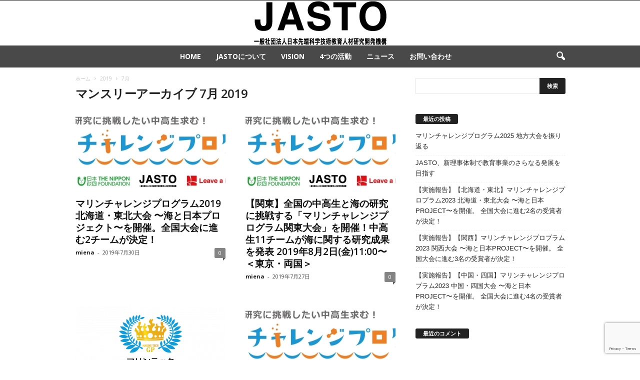

--- FILE ---
content_type: text/html; charset=UTF-8
request_url: https://jasto.or.jp/2019/07/
body_size: 16436
content:
<!doctype html >
<!--[if IE 8]>    <html class="ie8" dir="ltr" lang="ja" prefix="og: https://ogp.me/ns#"> <![endif]-->
<!--[if IE 9]>    <html class="ie9" dir="ltr" lang="ja" prefix="og: https://ogp.me/ns#"> <![endif]-->
<!--[if gt IE 8]><!--> <html dir="ltr" lang="ja" prefix="og: https://ogp.me/ns#"> <!--<![endif]-->
<head>
    
    <meta charset="UTF-8" />
    <meta name="viewport" content="width=device-width, initial-scale=1.0">
    <link rel="pingback" href="https://jasto.or.jp/xmlrpc.php" />
    
		<!-- All in One SEO 4.8.4.1 - aioseo.com -->
		<title>7月, 2019 | JASTO</title>
	<meta name="robots" content="noindex, max-image-preview:large" />
	<link rel="canonical" href="https://jasto.or.jp/2019/07/" />
	<meta name="generator" content="All in One SEO (AIOSEO) 4.8.4.1" />
		<script type="application/ld+json" class="aioseo-schema">
			{"@context":"https:\/\/schema.org","@graph":[{"@type":"BreadcrumbList","@id":"https:\/\/jasto.or.jp\/2019\/07\/#breadcrumblist","itemListElement":[{"@type":"ListItem","@id":"https:\/\/jasto.or.jp#listItem","position":1,"name":"Home","item":"https:\/\/jasto.or.jp","nextItem":{"@type":"ListItem","@id":"https:\/\/jasto.or.jp\/2019\/#listItem","name":2019}},{"@type":"ListItem","@id":"https:\/\/jasto.or.jp\/2019\/#listItem","position":2,"name":2019,"item":"https:\/\/jasto.or.jp\/2019\/","nextItem":{"@type":"ListItem","@id":"https:\/\/jasto.or.jp\/2019\/07\/#listItem","name":"07"},"previousItem":{"@type":"ListItem","@id":"https:\/\/jasto.or.jp#listItem","name":"Home"}},{"@type":"ListItem","@id":"https:\/\/jasto.or.jp\/2019\/07\/#listItem","position":3,"name":"07","previousItem":{"@type":"ListItem","@id":"https:\/\/jasto.or.jp\/2019\/#listItem","name":2019}}]},{"@type":"CollectionPage","@id":"https:\/\/jasto.or.jp\/2019\/07\/#collectionpage","url":"https:\/\/jasto.or.jp\/2019\/07\/","name":"7\u6708, 2019 | JASTO","inLanguage":"ja","isPartOf":{"@id":"https:\/\/jasto.or.jp\/#website"},"breadcrumb":{"@id":"https:\/\/jasto.or.jp\/2019\/07\/#breadcrumblist"}},{"@type":"Organization","@id":"https:\/\/jasto.or.jp\/#organization","name":"JASTO","description":"\u4e00\u822c\u793e\u56e3\u6cd5\u4eba \u65e5\u672c\u5148\u7aef\u79d1\u5b66\u6280\u8853\u6559\u80b2\u4eba\u6750\u7814\u7a76\u958b\u767a\u6a5f\u69cb","url":"https:\/\/jasto.or.jp\/"},{"@type":"WebSite","@id":"https:\/\/jasto.or.jp\/#website","url":"https:\/\/jasto.or.jp\/","name":"JASTO","description":"\u4e00\u822c\u793e\u56e3\u6cd5\u4eba \u65e5\u672c\u5148\u7aef\u79d1\u5b66\u6280\u8853\u6559\u80b2\u4eba\u6750\u7814\u7a76\u958b\u767a\u6a5f\u69cb","inLanguage":"ja","publisher":{"@id":"https:\/\/jasto.or.jp\/#organization"}}]}
		</script>
		<!-- All in One SEO -->

<meta name="dlm-version" content="4.9.2"><link rel='dns-prefetch' href='//fonts.googleapis.com' />
<link rel="alternate" type="application/rss+xml" title="JASTO &raquo; フィード" href="https://jasto.or.jp/feed/" />
<link rel="alternate" type="application/rss+xml" title="JASTO &raquo; コメントフィード" href="https://jasto.or.jp/comments/feed/" />
<script type="text/javascript">
window._wpemojiSettings = {"baseUrl":"https:\/\/s.w.org\/images\/core\/emoji\/14.0.0\/72x72\/","ext":".png","svgUrl":"https:\/\/s.w.org\/images\/core\/emoji\/14.0.0\/svg\/","svgExt":".svg","source":{"concatemoji":"https:\/\/jasto.or.jp\/wp-includes\/js\/wp-emoji-release.min.js?ver=6.3.7"}};
/*! This file is auto-generated */
!function(i,n){var o,s,e;function c(e){try{var t={supportTests:e,timestamp:(new Date).valueOf()};sessionStorage.setItem(o,JSON.stringify(t))}catch(e){}}function p(e,t,n){e.clearRect(0,0,e.canvas.width,e.canvas.height),e.fillText(t,0,0);var t=new Uint32Array(e.getImageData(0,0,e.canvas.width,e.canvas.height).data),r=(e.clearRect(0,0,e.canvas.width,e.canvas.height),e.fillText(n,0,0),new Uint32Array(e.getImageData(0,0,e.canvas.width,e.canvas.height).data));return t.every(function(e,t){return e===r[t]})}function u(e,t,n){switch(t){case"flag":return n(e,"\ud83c\udff3\ufe0f\u200d\u26a7\ufe0f","\ud83c\udff3\ufe0f\u200b\u26a7\ufe0f")?!1:!n(e,"\ud83c\uddfa\ud83c\uddf3","\ud83c\uddfa\u200b\ud83c\uddf3")&&!n(e,"\ud83c\udff4\udb40\udc67\udb40\udc62\udb40\udc65\udb40\udc6e\udb40\udc67\udb40\udc7f","\ud83c\udff4\u200b\udb40\udc67\u200b\udb40\udc62\u200b\udb40\udc65\u200b\udb40\udc6e\u200b\udb40\udc67\u200b\udb40\udc7f");case"emoji":return!n(e,"\ud83e\udef1\ud83c\udffb\u200d\ud83e\udef2\ud83c\udfff","\ud83e\udef1\ud83c\udffb\u200b\ud83e\udef2\ud83c\udfff")}return!1}function f(e,t,n){var r="undefined"!=typeof WorkerGlobalScope&&self instanceof WorkerGlobalScope?new OffscreenCanvas(300,150):i.createElement("canvas"),a=r.getContext("2d",{willReadFrequently:!0}),o=(a.textBaseline="top",a.font="600 32px Arial",{});return e.forEach(function(e){o[e]=t(a,e,n)}),o}function t(e){var t=i.createElement("script");t.src=e,t.defer=!0,i.head.appendChild(t)}"undefined"!=typeof Promise&&(o="wpEmojiSettingsSupports",s=["flag","emoji"],n.supports={everything:!0,everythingExceptFlag:!0},e=new Promise(function(e){i.addEventListener("DOMContentLoaded",e,{once:!0})}),new Promise(function(t){var n=function(){try{var e=JSON.parse(sessionStorage.getItem(o));if("object"==typeof e&&"number"==typeof e.timestamp&&(new Date).valueOf()<e.timestamp+604800&&"object"==typeof e.supportTests)return e.supportTests}catch(e){}return null}();if(!n){if("undefined"!=typeof Worker&&"undefined"!=typeof OffscreenCanvas&&"undefined"!=typeof URL&&URL.createObjectURL&&"undefined"!=typeof Blob)try{var e="postMessage("+f.toString()+"("+[JSON.stringify(s),u.toString(),p.toString()].join(",")+"));",r=new Blob([e],{type:"text/javascript"}),a=new Worker(URL.createObjectURL(r),{name:"wpTestEmojiSupports"});return void(a.onmessage=function(e){c(n=e.data),a.terminate(),t(n)})}catch(e){}c(n=f(s,u,p))}t(n)}).then(function(e){for(var t in e)n.supports[t]=e[t],n.supports.everything=n.supports.everything&&n.supports[t],"flag"!==t&&(n.supports.everythingExceptFlag=n.supports.everythingExceptFlag&&n.supports[t]);n.supports.everythingExceptFlag=n.supports.everythingExceptFlag&&!n.supports.flag,n.DOMReady=!1,n.readyCallback=function(){n.DOMReady=!0}}).then(function(){return e}).then(function(){var e;n.supports.everything||(n.readyCallback(),(e=n.source||{}).concatemoji?t(e.concatemoji):e.wpemoji&&e.twemoji&&(t(e.twemoji),t(e.wpemoji)))}))}((window,document),window._wpemojiSettings);
</script>
<style type="text/css">
img.wp-smiley,
img.emoji {
	display: inline !important;
	border: none !important;
	box-shadow: none !important;
	height: 1em !important;
	width: 1em !important;
	margin: 0 0.07em !important;
	vertical-align: -0.1em !important;
	background: none !important;
	padding: 0 !important;
}
</style>
	<link rel='stylesheet' id='wp-block-library-css' href='https://jasto.or.jp/wp-includes/css/dist/block-library/style.min.css?ver=6.3.7' type='text/css' media='all' />
<style id='classic-theme-styles-inline-css' type='text/css'>
/*! This file is auto-generated */
.wp-block-button__link{color:#fff;background-color:#32373c;border-radius:9999px;box-shadow:none;text-decoration:none;padding:calc(.667em + 2px) calc(1.333em + 2px);font-size:1.125em}.wp-block-file__button{background:#32373c;color:#fff;text-decoration:none}
</style>
<style id='global-styles-inline-css' type='text/css'>
body{--wp--preset--color--black: #000000;--wp--preset--color--cyan-bluish-gray: #abb8c3;--wp--preset--color--white: #ffffff;--wp--preset--color--pale-pink: #f78da7;--wp--preset--color--vivid-red: #cf2e2e;--wp--preset--color--luminous-vivid-orange: #ff6900;--wp--preset--color--luminous-vivid-amber: #fcb900;--wp--preset--color--light-green-cyan: #7bdcb5;--wp--preset--color--vivid-green-cyan: #00d084;--wp--preset--color--pale-cyan-blue: #8ed1fc;--wp--preset--color--vivid-cyan-blue: #0693e3;--wp--preset--color--vivid-purple: #9b51e0;--wp--preset--gradient--vivid-cyan-blue-to-vivid-purple: linear-gradient(135deg,rgba(6,147,227,1) 0%,rgb(155,81,224) 100%);--wp--preset--gradient--light-green-cyan-to-vivid-green-cyan: linear-gradient(135deg,rgb(122,220,180) 0%,rgb(0,208,130) 100%);--wp--preset--gradient--luminous-vivid-amber-to-luminous-vivid-orange: linear-gradient(135deg,rgba(252,185,0,1) 0%,rgba(255,105,0,1) 100%);--wp--preset--gradient--luminous-vivid-orange-to-vivid-red: linear-gradient(135deg,rgba(255,105,0,1) 0%,rgb(207,46,46) 100%);--wp--preset--gradient--very-light-gray-to-cyan-bluish-gray: linear-gradient(135deg,rgb(238,238,238) 0%,rgb(169,184,195) 100%);--wp--preset--gradient--cool-to-warm-spectrum: linear-gradient(135deg,rgb(74,234,220) 0%,rgb(151,120,209) 20%,rgb(207,42,186) 40%,rgb(238,44,130) 60%,rgb(251,105,98) 80%,rgb(254,248,76) 100%);--wp--preset--gradient--blush-light-purple: linear-gradient(135deg,rgb(255,206,236) 0%,rgb(152,150,240) 100%);--wp--preset--gradient--blush-bordeaux: linear-gradient(135deg,rgb(254,205,165) 0%,rgb(254,45,45) 50%,rgb(107,0,62) 100%);--wp--preset--gradient--luminous-dusk: linear-gradient(135deg,rgb(255,203,112) 0%,rgb(199,81,192) 50%,rgb(65,88,208) 100%);--wp--preset--gradient--pale-ocean: linear-gradient(135deg,rgb(255,245,203) 0%,rgb(182,227,212) 50%,rgb(51,167,181) 100%);--wp--preset--gradient--electric-grass: linear-gradient(135deg,rgb(202,248,128) 0%,rgb(113,206,126) 100%);--wp--preset--gradient--midnight: linear-gradient(135deg,rgb(2,3,129) 0%,rgb(40,116,252) 100%);--wp--preset--font-size--small: 13px;--wp--preset--font-size--medium: 20px;--wp--preset--font-size--large: 36px;--wp--preset--font-size--x-large: 42px;--wp--preset--spacing--20: 0.44rem;--wp--preset--spacing--30: 0.67rem;--wp--preset--spacing--40: 1rem;--wp--preset--spacing--50: 1.5rem;--wp--preset--spacing--60: 2.25rem;--wp--preset--spacing--70: 3.38rem;--wp--preset--spacing--80: 5.06rem;--wp--preset--shadow--natural: 6px 6px 9px rgba(0, 0, 0, 0.2);--wp--preset--shadow--deep: 12px 12px 50px rgba(0, 0, 0, 0.4);--wp--preset--shadow--sharp: 6px 6px 0px rgba(0, 0, 0, 0.2);--wp--preset--shadow--outlined: 6px 6px 0px -3px rgba(255, 255, 255, 1), 6px 6px rgba(0, 0, 0, 1);--wp--preset--shadow--crisp: 6px 6px 0px rgba(0, 0, 0, 1);}:where(.is-layout-flex){gap: 0.5em;}:where(.is-layout-grid){gap: 0.5em;}body .is-layout-flow > .alignleft{float: left;margin-inline-start: 0;margin-inline-end: 2em;}body .is-layout-flow > .alignright{float: right;margin-inline-start: 2em;margin-inline-end: 0;}body .is-layout-flow > .aligncenter{margin-left: auto !important;margin-right: auto !important;}body .is-layout-constrained > .alignleft{float: left;margin-inline-start: 0;margin-inline-end: 2em;}body .is-layout-constrained > .alignright{float: right;margin-inline-start: 2em;margin-inline-end: 0;}body .is-layout-constrained > .aligncenter{margin-left: auto !important;margin-right: auto !important;}body .is-layout-constrained > :where(:not(.alignleft):not(.alignright):not(.alignfull)){max-width: var(--wp--style--global--content-size);margin-left: auto !important;margin-right: auto !important;}body .is-layout-constrained > .alignwide{max-width: var(--wp--style--global--wide-size);}body .is-layout-flex{display: flex;}body .is-layout-flex{flex-wrap: wrap;align-items: center;}body .is-layout-flex > *{margin: 0;}body .is-layout-grid{display: grid;}body .is-layout-grid > *{margin: 0;}:where(.wp-block-columns.is-layout-flex){gap: 2em;}:where(.wp-block-columns.is-layout-grid){gap: 2em;}:where(.wp-block-post-template.is-layout-flex){gap: 1.25em;}:where(.wp-block-post-template.is-layout-grid){gap: 1.25em;}.has-black-color{color: var(--wp--preset--color--black) !important;}.has-cyan-bluish-gray-color{color: var(--wp--preset--color--cyan-bluish-gray) !important;}.has-white-color{color: var(--wp--preset--color--white) !important;}.has-pale-pink-color{color: var(--wp--preset--color--pale-pink) !important;}.has-vivid-red-color{color: var(--wp--preset--color--vivid-red) !important;}.has-luminous-vivid-orange-color{color: var(--wp--preset--color--luminous-vivid-orange) !important;}.has-luminous-vivid-amber-color{color: var(--wp--preset--color--luminous-vivid-amber) !important;}.has-light-green-cyan-color{color: var(--wp--preset--color--light-green-cyan) !important;}.has-vivid-green-cyan-color{color: var(--wp--preset--color--vivid-green-cyan) !important;}.has-pale-cyan-blue-color{color: var(--wp--preset--color--pale-cyan-blue) !important;}.has-vivid-cyan-blue-color{color: var(--wp--preset--color--vivid-cyan-blue) !important;}.has-vivid-purple-color{color: var(--wp--preset--color--vivid-purple) !important;}.has-black-background-color{background-color: var(--wp--preset--color--black) !important;}.has-cyan-bluish-gray-background-color{background-color: var(--wp--preset--color--cyan-bluish-gray) !important;}.has-white-background-color{background-color: var(--wp--preset--color--white) !important;}.has-pale-pink-background-color{background-color: var(--wp--preset--color--pale-pink) !important;}.has-vivid-red-background-color{background-color: var(--wp--preset--color--vivid-red) !important;}.has-luminous-vivid-orange-background-color{background-color: var(--wp--preset--color--luminous-vivid-orange) !important;}.has-luminous-vivid-amber-background-color{background-color: var(--wp--preset--color--luminous-vivid-amber) !important;}.has-light-green-cyan-background-color{background-color: var(--wp--preset--color--light-green-cyan) !important;}.has-vivid-green-cyan-background-color{background-color: var(--wp--preset--color--vivid-green-cyan) !important;}.has-pale-cyan-blue-background-color{background-color: var(--wp--preset--color--pale-cyan-blue) !important;}.has-vivid-cyan-blue-background-color{background-color: var(--wp--preset--color--vivid-cyan-blue) !important;}.has-vivid-purple-background-color{background-color: var(--wp--preset--color--vivid-purple) !important;}.has-black-border-color{border-color: var(--wp--preset--color--black) !important;}.has-cyan-bluish-gray-border-color{border-color: var(--wp--preset--color--cyan-bluish-gray) !important;}.has-white-border-color{border-color: var(--wp--preset--color--white) !important;}.has-pale-pink-border-color{border-color: var(--wp--preset--color--pale-pink) !important;}.has-vivid-red-border-color{border-color: var(--wp--preset--color--vivid-red) !important;}.has-luminous-vivid-orange-border-color{border-color: var(--wp--preset--color--luminous-vivid-orange) !important;}.has-luminous-vivid-amber-border-color{border-color: var(--wp--preset--color--luminous-vivid-amber) !important;}.has-light-green-cyan-border-color{border-color: var(--wp--preset--color--light-green-cyan) !important;}.has-vivid-green-cyan-border-color{border-color: var(--wp--preset--color--vivid-green-cyan) !important;}.has-pale-cyan-blue-border-color{border-color: var(--wp--preset--color--pale-cyan-blue) !important;}.has-vivid-cyan-blue-border-color{border-color: var(--wp--preset--color--vivid-cyan-blue) !important;}.has-vivid-purple-border-color{border-color: var(--wp--preset--color--vivid-purple) !important;}.has-vivid-cyan-blue-to-vivid-purple-gradient-background{background: var(--wp--preset--gradient--vivid-cyan-blue-to-vivid-purple) !important;}.has-light-green-cyan-to-vivid-green-cyan-gradient-background{background: var(--wp--preset--gradient--light-green-cyan-to-vivid-green-cyan) !important;}.has-luminous-vivid-amber-to-luminous-vivid-orange-gradient-background{background: var(--wp--preset--gradient--luminous-vivid-amber-to-luminous-vivid-orange) !important;}.has-luminous-vivid-orange-to-vivid-red-gradient-background{background: var(--wp--preset--gradient--luminous-vivid-orange-to-vivid-red) !important;}.has-very-light-gray-to-cyan-bluish-gray-gradient-background{background: var(--wp--preset--gradient--very-light-gray-to-cyan-bluish-gray) !important;}.has-cool-to-warm-spectrum-gradient-background{background: var(--wp--preset--gradient--cool-to-warm-spectrum) !important;}.has-blush-light-purple-gradient-background{background: var(--wp--preset--gradient--blush-light-purple) !important;}.has-blush-bordeaux-gradient-background{background: var(--wp--preset--gradient--blush-bordeaux) !important;}.has-luminous-dusk-gradient-background{background: var(--wp--preset--gradient--luminous-dusk) !important;}.has-pale-ocean-gradient-background{background: var(--wp--preset--gradient--pale-ocean) !important;}.has-electric-grass-gradient-background{background: var(--wp--preset--gradient--electric-grass) !important;}.has-midnight-gradient-background{background: var(--wp--preset--gradient--midnight) !important;}.has-small-font-size{font-size: var(--wp--preset--font-size--small) !important;}.has-medium-font-size{font-size: var(--wp--preset--font-size--medium) !important;}.has-large-font-size{font-size: var(--wp--preset--font-size--large) !important;}.has-x-large-font-size{font-size: var(--wp--preset--font-size--x-large) !important;}
.wp-block-navigation a:where(:not(.wp-element-button)){color: inherit;}
:where(.wp-block-post-template.is-layout-flex){gap: 1.25em;}:where(.wp-block-post-template.is-layout-grid){gap: 1.25em;}
:where(.wp-block-columns.is-layout-flex){gap: 2em;}:where(.wp-block-columns.is-layout-grid){gap: 2em;}
.wp-block-pullquote{font-size: 1.5em;line-height: 1.6;}
</style>
<link rel='stylesheet' id='contact-form-7-css' href='https://jasto.or.jp/wp-content/plugins/contact-form-7/includes/css/styles.css?ver=5.8.2' type='text/css' media='all' />
<link rel='stylesheet' id='google-fonts-style-css' href='https://fonts.googleapis.com/css?family=Open+Sans%3A300%2C400%2C600%2C700%7CRoboto+Condensed%3A300%2C300italic%2C400%2C400italic%2C700%2C700italic&#038;ver=4.6' type='text/css' media='all' />
<link rel='stylesheet' id='js_composer_front-css' href='https://jasto.or.jp/wp-content/plugins/js_composer/assets/css/js_composer.min.css?ver=5.5.5' type='text/css' media='all' />
<link rel='stylesheet' id='td-theme-css' href='https://jasto.or.jp/wp-content/themes/Newsmag/style.css?ver=4.6' type='text/css' media='all' />
<script type='text/javascript' src='https://jasto.or.jp/wp-content/plugins/enable-jquery-migrate-helper/js/jquery/jquery-1.12.4-wp.js?ver=1.12.4-wp' id='jquery-core-js'></script>
<script type='text/javascript' src='https://jasto.or.jp/wp-content/plugins/enable-jquery-migrate-helper/js/jquery-migrate/jquery-migrate-1.4.1-wp.js?ver=1.4.1-wp' id='jquery-migrate-js'></script>
<link rel="https://api.w.org/" href="https://jasto.or.jp/wp-json/" /><link rel="EditURI" type="application/rsd+xml" title="RSD" href="https://jasto.or.jp/xmlrpc.php?rsd" />
<meta name="generator" content="WordPress 6.3.7" />
<script src='https://lne.st/?dm=c1dc029b9cb569ab6672c7ca47da5ed6&amp;action=load&amp;blogid=44&amp;siteid=1&amp;t=1609474660&amp;back=https%3A%2F%2Fjasto.or.jp%2F2019%2F07%2F' type='text/javascript'></script>                <script>
                    var ajaxUrl = 'https://jasto.or.jp/wp-admin/admin-ajax.php';
                </script>
        <!--[if lt IE 9]><script src="https://cdnjs.cloudflare.com/ajax/libs/html5shiv/3.7.3/html5shiv.js"></script><![endif]-->
    <style type="text/css">.recentcomments a{display:inline !important;padding:0 !important;margin:0 !important;}</style><meta name="generator" content="Powered by WPBakery Page Builder - drag and drop page builder for WordPress."/>
<!--[if lte IE 9]><link rel="stylesheet" type="text/css" href="https://jasto.or.jp/wp-content/plugins/js_composer/assets/css/vc_lte_ie9.min.css" media="screen"><![endif]-->
<!-- JS generated by theme -->

<script>
    
    

	    var tdBlocksArray = []; //here we store all the items for the current page

	    //td_block class - each ajax block uses a object of this class for requests
	    function tdBlock() {
		    this.id = '';
		    this.block_type = 1; //block type id (1-234 etc)
		    this.atts = '';
		    this.td_column_number = '';
		    this.td_current_page = 1; //
		    this.post_count = 0; //from wp
		    this.found_posts = 0; //from wp
		    this.max_num_pages = 0; //from wp
		    this.td_filter_value = ''; //current live filter value
		    this.is_ajax_running = false;
		    this.td_user_action = ''; // load more or infinite loader (used by the animation)
		    this.header_color = '';
		    this.ajax_pagination_infinite_stop = ''; //show load more at page x
	    }


        // td_js_generator - mini detector
        (function(){
            var htmlTag = document.getElementsByTagName("html")[0];

	        if ( navigator.userAgent.indexOf("MSIE 10.0") > -1 ) {
                htmlTag.className += ' ie10';
            }

            if ( !!navigator.userAgent.match(/Trident.*rv\:11\./) ) {
                htmlTag.className += ' ie11';
            }

	        if ( navigator.userAgent.indexOf("Edge") > -1 ) {
                htmlTag.className += ' ieEdge';
            }

            if ( /(iPad|iPhone|iPod)/g.test(navigator.userAgent) ) {
                htmlTag.className += ' td-md-is-ios';
            }

            var user_agent = navigator.userAgent.toLowerCase();
            if ( user_agent.indexOf("android") > -1 ) {
                htmlTag.className += ' td-md-is-android';
            }

            if ( -1 !== navigator.userAgent.indexOf('Mac OS X')  ) {
                htmlTag.className += ' td-md-is-os-x';
            }

            if ( /chrom(e|ium)/.test(navigator.userAgent.toLowerCase()) ) {
               htmlTag.className += ' td-md-is-chrome';
            }

            if ( -1 !== navigator.userAgent.indexOf('Firefox') ) {
                htmlTag.className += ' td-md-is-firefox';
            }

            if ( -1 !== navigator.userAgent.indexOf('Safari') && -1 === navigator.userAgent.indexOf('Chrome') ) {
                htmlTag.className += ' td-md-is-safari';
            }

            if( -1 !== navigator.userAgent.indexOf('IEMobile') ){
                htmlTag.className += ' td-md-is-iemobile';
            }

        })();




        var tdLocalCache = {};

        ( function () {
            "use strict";

            tdLocalCache = {
                data: {},
                remove: function (resource_id) {
                    delete tdLocalCache.data[resource_id];
                },
                exist: function (resource_id) {
                    return tdLocalCache.data.hasOwnProperty(resource_id) && tdLocalCache.data[resource_id] !== null;
                },
                get: function (resource_id) {
                    return tdLocalCache.data[resource_id];
                },
                set: function (resource_id, cachedData) {
                    tdLocalCache.remove(resource_id);
                    tdLocalCache.data[resource_id] = cachedData;
                }
            };
        })();

    
    
var td_viewport_interval_list=[{"limitBottom":767,"sidebarWidth":251},{"limitBottom":1023,"sidebarWidth":339}];
var td_animation_stack_effect="type0";
var tds_animation_stack=true;
var td_animation_stack_specific_selectors=".entry-thumb, img";
var td_animation_stack_general_selectors=".td-animation-stack img, .td-animation-stack .entry-thumb, .post img";
var td_ajax_url="https:\/\/jasto.or.jp\/wp-admin\/admin-ajax.php?td_theme_name=Newsmag&v=4.6";
var td_get_template_directory_uri="https:\/\/jasto.or.jp\/wp-content\/themes\/Newsmag";
var tds_snap_menu="";
var tds_logo_on_sticky="";
var tds_header_style="10";
var td_please_wait="\u304a\u5f85\u3061\u304f\u3060\u3055\u3044";
var td_email_user_pass_incorrect="\u30e6\u30fc\u30b6\u30fc\u304b\u30d1\u30b9\u30ef\u30fc\u30c9\u304c\u9593\u9055\u3063\u3066\u307e\u3059\uff01";
var td_email_user_incorrect="E\u30e1\u30fc\u30eb\u304b\u30e6\u30fc\u30b6\u540d\u304c\u9593\u9055\u3063\u3066\u307e\u3059\uff01";
var td_email_incorrect="E\u30e1\u30fc\u30eb\u304c\u9593\u9055\u3063\u3066\u307e\u3059\uff01";
var tds_more_articles_on_post_enable="";
var tds_more_articles_on_post_time_to_wait="";
var tds_more_articles_on_post_pages_distance_from_top=0;
var tds_theme_color_site_wide="#1e73be";
var tds_smart_sidebar="";
var tdThemeName="Newsmag";
var td_magnific_popup_translation_tPrev="\u524d\uff08\u5de6\u30a2\u30ed\u30fc\u3000\u30ad\u30fc\uff09";
var td_magnific_popup_translation_tNext="\u6b21\uff08\u53f3\u30a2\u30ed\u30fc\u3000\u30ad\u30fc\uff09";
var td_magnific_popup_translation_tCounter="\uff05curr%\u306e\uff05total\uff05";
var td_magnific_popup_translation_ajax_tError="\uff05url%\u306e\u30b3\u30f3\u30c6\u30f3\u30c4\u306f\u30ed\u30fc\u30c9\u3067\u304d\u307e\u305b\u3093\u3067\u3057\u305f\u3002";
var td_magnific_popup_translation_image_tError="#\uff05curr%\u304b\u3089\u306e\u753b\u50cf\u306f\u30ed\u30fc\u30c9\u3067\u304d\u307e\u305b\u3093\u3067\u3057\u305f\u3002";
var tdDateNamesI18n={"month_names":["1\u6708","2\u6708","3\u6708","4\u6708","5\u6708","6\u6708","7\u6708","8\u6708","9\u6708","10\u6708","11\u6708","12\u6708"],"month_names_short":["1\u6708","2\u6708","3\u6708","4\u6708","5\u6708","6\u6708","7\u6708","8\u6708","9\u6708","10\u6708","11\u6708","12\u6708"],"day_names":["\u65e5\u66dc\u65e5","\u6708\u66dc\u65e5","\u706b\u66dc\u65e5","\u6c34\u66dc\u65e5","\u6728\u66dc\u65e5","\u91d1\u66dc\u65e5","\u571f\u66dc\u65e5"],"day_names_short":["\u65e5","\u6708","\u706b","\u6c34","\u6728","\u91d1","\u571f"]};
var td_ad_background_click_link="";
var td_ad_background_click_target="";
</script>



<script type="application/ld+json">
    {
        "@context": "http://schema.org",
        "@type": "BreadcrumbList",
        "itemListElement": [
            {
                "@type": "ListItem",
                "position": 1,
                "item": {
                    "@type": "WebSite",
                    "@id": "https://jasto.or.jp/",
                    "name": "ホーム"
                }
            },
            {
                "@type": "ListItem",
                "position": 2,
                    "item": {
                    "@type": "WebPage",
                    "@id": "https://jasto.or.jp/2019/",
                    "name": "2019"
                }
            }
            ,{
                "@type": "ListItem",
                "position": 3,
                    "item": {
                    "@type": "WebPage",
                    "@id": "https://jasto.or.jp/2019/07/",
                    "name": "7月"                                
                }
            }    
        ]
    }
</script>
<noscript><style type="text/css"> .wpb_animate_when_almost_visible { opacity: 1; }</style></noscript><style id="wpforms-css-vars-root">
				:root {
					--wpforms-field-border-radius: 3px;
--wpforms-field-background-color: #ffffff;
--wpforms-field-border-color: rgba( 0, 0, 0, 0.25 );
--wpforms-field-text-color: rgba( 0, 0, 0, 0.7 );
--wpforms-label-color: rgba( 0, 0, 0, 0.85 );
--wpforms-label-sublabel-color: rgba( 0, 0, 0, 0.55 );
--wpforms-label-error-color: #d63637;
--wpforms-button-border-radius: 3px;
--wpforms-button-background-color: #066aab;
--wpforms-button-text-color: #ffffff;
--wpforms-field-size-input-height: 43px;
--wpforms-field-size-input-spacing: 15px;
--wpforms-field-size-font-size: 16px;
--wpforms-field-size-line-height: 19px;
--wpforms-field-size-padding-h: 14px;
--wpforms-field-size-checkbox-size: 16px;
--wpforms-field-size-sublabel-spacing: 5px;
--wpforms-field-size-icon-size: 1;
--wpforms-label-size-font-size: 16px;
--wpforms-label-size-line-height: 19px;
--wpforms-label-size-sublabel-font-size: 14px;
--wpforms-label-size-sublabel-line-height: 17px;
--wpforms-button-size-font-size: 17px;
--wpforms-button-size-height: 41px;
--wpforms-button-size-padding-h: 15px;
--wpforms-button-size-margin-top: 10px;

				}
			</style></head>

<body class="archive date global-block-template-1 wpb-js-composer js-comp-ver-5.5.5 vc_responsive td-animation-stack-type0 td-full-layout" itemscope="itemscope" itemtype="https://schema.org/WebPage">

        <div class="td-scroll-up"><i class="td-icon-menu-up"></i></div>

    <div class="td-menu-background"></div>
<div id="td-mobile-nav">
    <div class="td-mobile-container">
        <!-- mobile menu top section -->
        <div class="td-menu-socials-wrap">
            <!-- socials -->
            <div class="td-menu-socials">
                            </div>
            <!-- close button -->
            <div class="td-mobile-close">
                <a href="#"><i class="td-icon-close-mobile"></i></a>
            </div>
        </div>

        <!-- login section -->
        
        <!-- menu section -->
        <div class="td-mobile-content">
            <div class="menu-global-menu-container"><ul id="menu-global-menu" class="td-mobile-main-menu"><li id="menu-item-34" class="menu-item menu-item-type-post_type menu-item-object-page menu-item-home menu-item-first menu-item-34"><a href="https://jasto.or.jp/">HOME</a></li>
<li id="menu-item-53" class="menu-item menu-item-type-post_type menu-item-object-page menu-item-53"><a href="https://jasto.or.jp/about/">JASTOについて</a></li>
<li id="menu-item-71" class="menu-item menu-item-type-post_type menu-item-object-page menu-item-71"><a href="https://jasto.or.jp/vision/">Vision</a></li>
<li id="menu-item-103" class="menu-item menu-item-type-post_type menu-item-object-page menu-item-103"><a href="https://jasto.or.jp/act/">4つの活動</a></li>
<li id="menu-item-179" class="menu-item menu-item-type-post_type menu-item-object-page menu-item-179"><a href="https://jasto.or.jp/news/">ニュース</a></li>
<li id="menu-item-52" class="menu-item menu-item-type-post_type menu-item-object-page menu-item-52"><a href="https://jasto.or.jp/contact/">お問い合わせ</a></li>
</ul></div>        </div>
    </div>

    <!-- register/login section -->
    </div>    <div class="td-search-background"></div>
<div class="td-search-wrap-mob">
	<div class="td-drop-down-search" aria-labelledby="td-header-search-button">
		<form method="get" class="td-search-form" action="https://jasto.or.jp/">
			<!-- close button -->
			<div class="td-search-close">
				<a href="#"><i class="td-icon-close-mobile"></i></a>
			</div>
			<div role="search" class="td-search-input">
				<span>検索</span>
				<input id="td-header-search-mob" type="text" value="" name="s" autocomplete="off" />
			</div>
		</form>
		<div id="td-aj-search-mob"></div>
	</div>
</div>

    <div id="td-outer-wrap">
    
        <div class="td-outer-container">
        
            <!--
Header style 10
-->

<div class="td-header-wrap td-header-style-10">
	<div class="td-top-menu-full">
        <div class="td-header-row td-header-top-menu td-make-full">
		    
    <div class="td-top-bar-container top-bar-style-1">
        <div class="td-header-sp-top-menu">

    </div>            </div>

<!-- LOGIN MODAL -->
	    </div>
	</div>

	<div class="td-header-row td-header-header td-logo-mobile-loaded">
		<div class="td-header-text-logo">
				<a class="td-main-logo" href="https://jasto.or.jp/">
		<img class="td-retina-data"  data-retina="https://jasto.or.jp/wp-content/uploads/sites/44/2017/09/jasto180-300x99.png" src="https://jasto.or.jp/wp-content/uploads/sites/44/2017/09/jasto90.png" alt=""width="272"/>
		<span class="td-visual-hidden">JASTO</span>
	</a>
			</div>
	</div>

    <div class="td-header-menu-wrap">
        <div class="td-header-row td-header-main-menu">
            <div class="td-make-full">
                <div id="td-header-menu" role="navigation">
    <div id="td-top-mobile-toggle"><a href="#"><i class="td-icon-font td-icon-mobile"></i></a></div>
    <div class="td-main-menu-logo td-logo-in-header">
        	<a class="td-mobile-logo td-sticky-disable" href="https://jasto.or.jp/">
		<img class="td-retina-data" data-retina="https://jasto.or.jp/wp-content/uploads/sites/44/2017/09/jasto460w-300x117.png" src="https://jasto.or.jp/wp-content/uploads/sites/44/2017/09/jasto230w.png" alt=""/>
	</a>
		<a class="td-header-logo td-sticky-disable" href="https://jasto.or.jp/">
		<img class="td-retina-data" data-retina="https://jasto.or.jp/wp-content/uploads/sites/44/2017/09/jasto180-300x99.png" src="https://jasto.or.jp/wp-content/uploads/sites/44/2017/09/jasto90.png" alt=""/>
	</a>
	    </div>
    <div class="menu-global-menu-container"><ul id="menu-global-menu-1" class="sf-menu"><li class="menu-item menu-item-type-post_type menu-item-object-page menu-item-home menu-item-first td-menu-item td-normal-menu menu-item-34"><a href="https://jasto.or.jp/">HOME</a></li>
<li class="menu-item menu-item-type-post_type menu-item-object-page td-menu-item td-normal-menu menu-item-53"><a href="https://jasto.or.jp/about/">JASTOについて</a></li>
<li class="menu-item menu-item-type-post_type menu-item-object-page td-menu-item td-normal-menu menu-item-71"><a href="https://jasto.or.jp/vision/">Vision</a></li>
<li class="menu-item menu-item-type-post_type menu-item-object-page td-menu-item td-normal-menu menu-item-103"><a href="https://jasto.or.jp/act/">4つの活動</a></li>
<li class="menu-item menu-item-type-post_type menu-item-object-page td-menu-item td-normal-menu menu-item-179"><a href="https://jasto.or.jp/news/">ニュース</a></li>
<li class="menu-item menu-item-type-post_type menu-item-object-page td-menu-item td-normal-menu menu-item-52"><a href="https://jasto.or.jp/contact/">お問い合わせ</a></li>
</ul></div></div>

<div class="td-search-wrapper">
    <div id="td-top-search">
        <!-- Search -->
        <div class="header-search-wrap">
            <div class="dropdown header-search">
                <a id="td-header-search-button" href="#" role="button" class="dropdown-toggle " data-toggle="dropdown"><i class="td-icon-search"></i></a>
                <a id="td-header-search-button-mob" href="#" role="button" class="dropdown-toggle " data-toggle="dropdown"><i class="td-icon-search"></i></a>
            </div>
        </div>
    </div>
</div>

<div class="header-search-wrap">
	<div class="dropdown header-search">
		<div class="td-drop-down-search" aria-labelledby="td-header-search-button">
			<form method="get" class="td-search-form" action="https://jasto.or.jp/">
				<div role="search" class="td-head-form-search-wrap">
					<input class="needsclick" id="td-header-search" type="text" value="" name="s" autocomplete="off" /><input class="wpb_button wpb_btn-inverse btn" type="submit" id="td-header-search-top" value="検索" />
				</div>
			</form>
			<div id="td-aj-search"></div>
		</div>
	</div>
</div>            </div>
        </div>
    </div>

	<div class="td-header-container">
		<div class="td-header-row">
			<div class="td-header-sp-rec">
				
<div class="td-header-ad-wrap ">
    

</div>			</div>
		</div>
	</div>
</div>
<div class="td-container">
    <div class="td-container-border">
        <div class="td-pb-row">
                                    <div class="td-pb-span8 td-main-content">
                            <div class="td-ss-main-content">
                                <div class="td-page-header td-pb-padding-side">
                                    <div class="entry-crumbs"><span><a title="" class="entry-crumb" href="https://jasto.or.jp/">ホーム</a></span> <i class="td-icon-right td-bread-sep"></i> <span><a title="" class="entry-crumb" href="https://jasto.or.jp/2019/">2019</a></span> <i class="td-icon-right td-bread-sep td-bred-no-url-last"></i> <span class="td-bred-no-url-last">7月</span></div>
                                    <h1 class="entry-title td-page-title">
                                        <span>マンスリーアーカイブ 7月 2019</span>
                                    </h1>
                                </div>

                                

	<div class="td-block-row">

	<div class="td-block-span6">

        <div class="td_module_1 td_module_wrap td-animation-stack">
            <div class="td-module-image">
                <div class="td-module-thumb"><a href="https://jasto.or.jp/2019/07/30/%e3%83%9e%e3%83%aa%e3%83%b3%e3%83%81%e3%83%a3%e3%83%ac%e3%83%b3%e3%82%b8%e3%83%97%e3%83%ad%e3%82%b0%e3%83%a9%e3%83%a02019%e5%8c%97%e6%b5%b7%e9%81%93%e3%83%bb%e6%9d%b1%e5%8c%97%e5%a4%a7%e4%bc%9a/" rel="bookmark" class="td-image-wrap" title="マリンチャレンジプログラム2019北海道・東北大会 〜海と日本プロジェクト〜を開催。全国大会に進む2チームが決定！"><img class="entry-thumb" src=""alt="" title="マリンチャレンジプログラム2019北海道・東北大会 〜海と日本プロジェクト〜を開催。全国大会に進む2チームが決定！" data-type="image_tag" data-img-url="https://jasto.or.jp/wp-content/uploads/sites/44/2017/10/mcbnr-300x160.jpg"  width="300" height="160" /></a></div>                            </div>
            <h3 class="entry-title td-module-title"><a href="https://jasto.or.jp/2019/07/30/%e3%83%9e%e3%83%aa%e3%83%b3%e3%83%81%e3%83%a3%e3%83%ac%e3%83%b3%e3%82%b8%e3%83%97%e3%83%ad%e3%82%b0%e3%83%a9%e3%83%a02019%e5%8c%97%e6%b5%b7%e9%81%93%e3%83%bb%e6%9d%b1%e5%8c%97%e5%a4%a7%e4%bc%9a/" rel="bookmark" title="マリンチャレンジプログラム2019北海道・東北大会 〜海と日本プロジェクト〜を開催。全国大会に進む2チームが決定！">マリンチャレンジプログラム2019北海道・東北大会 〜海と日本プロジェクト〜を開催。全国大会に進む2チームが決定！</a></h3>
            <div class="meta-info">
                <span class="td-post-author-name"><a href="https://jasto.or.jp/author/tanakaayumie/">miena</a> <span>-</span> </span>                <span class="td-post-date"><time class="entry-date updated td-module-date" datetime="2019-07-30T11:11:08+00:00" >2019年7月30日</time></span>                <div class="td-module-comments"><a href="https://jasto.or.jp/2019/07/30/%e3%83%9e%e3%83%aa%e3%83%b3%e3%83%81%e3%83%a3%e3%83%ac%e3%83%b3%e3%82%b8%e3%83%97%e3%83%ad%e3%82%b0%e3%83%a9%e3%83%a02019%e5%8c%97%e6%b5%b7%e9%81%93%e3%83%bb%e6%9d%b1%e5%8c%97%e5%a4%a7%e4%bc%9a/#respond">0</a></div>            </div>

            
        </div>

        
	</div> <!-- ./td-block-span6 -->

	<div class="td-block-span6">

        <div class="td_module_1 td_module_wrap td-animation-stack">
            <div class="td-module-image">
                <div class="td-module-thumb"><a href="https://jasto.or.jp/2019/07/27/%e3%80%90%e9%96%a2%e6%9d%b1%e3%80%91%e5%85%a8%e5%9b%bd%e3%81%ae%e4%b8%ad%e9%ab%98%e7%94%9f%e3%81%a8%e6%b5%b7%e3%81%ae%e7%a0%94%e7%a9%b6%e3%81%ab%e6%8c%91%e6%88%a6%e3%81%99%e3%82%8b%e3%80%8c%e3%83%9e/" rel="bookmark" class="td-image-wrap" title="【関東】全国の中高生と海の研究に挑戦する「マリンチャレンジプログラム関東大会」を開催！中高生11チームが海に関する研究成果を発表 2019年8月2日(金)11:00〜 ＜東京・両国＞"><img class="entry-thumb" src=""alt="" title="【関東】全国の中高生と海の研究に挑戦する「マリンチャレンジプログラム関東大会」を開催！中高生11チームが海に関する研究成果を発表 2019年8月2日(金)11:00〜 ＜東京・両国＞" data-type="image_tag" data-img-url="https://jasto.or.jp/wp-content/uploads/sites/44/2017/10/mcbnr-300x160.jpg"  width="300" height="160" /></a></div>                            </div>
            <h3 class="entry-title td-module-title"><a href="https://jasto.or.jp/2019/07/27/%e3%80%90%e9%96%a2%e6%9d%b1%e3%80%91%e5%85%a8%e5%9b%bd%e3%81%ae%e4%b8%ad%e9%ab%98%e7%94%9f%e3%81%a8%e6%b5%b7%e3%81%ae%e7%a0%94%e7%a9%b6%e3%81%ab%e6%8c%91%e6%88%a6%e3%81%99%e3%82%8b%e3%80%8c%e3%83%9e/" rel="bookmark" title="【関東】全国の中高生と海の研究に挑戦する「マリンチャレンジプログラム関東大会」を開催！中高生11チームが海に関する研究成果を発表 2019年8月2日(金)11:00〜 ＜東京・両国＞">【関東】全国の中高生と海の研究に挑戦する「マリンチャレンジプログラム関東大会」を開催！中高生11チームが海に関する研究成果を発表 2019年8月2日(金)11:00〜 ＜東京・両国＞</a></h3>
            <div class="meta-info">
                <span class="td-post-author-name"><a href="https://jasto.or.jp/author/tanakaayumie/">miena</a> <span>-</span> </span>                <span class="td-post-date"><time class="entry-date updated td-module-date" datetime="2019-07-27T11:04:24+00:00" >2019年7月27日</time></span>                <div class="td-module-comments"><a href="https://jasto.or.jp/2019/07/27/%e3%80%90%e9%96%a2%e6%9d%b1%e3%80%91%e5%85%a8%e5%9b%bd%e3%81%ae%e4%b8%ad%e9%ab%98%e7%94%9f%e3%81%a8%e6%b5%b7%e3%81%ae%e7%a0%94%e7%a9%b6%e3%81%ab%e6%8c%91%e6%88%a6%e3%81%99%e3%82%8b%e3%80%8c%e3%83%9e/#respond">0</a></div>            </div>

            
        </div>

        
	</div> <!-- ./td-block-span6 --></div><!--./row-fluid-->

	<div class="td-block-row">

	<div class="td-block-span6">

        <div class="td_module_1 td_module_wrap td-animation-stack">
            <div class="td-module-image">
                <div class="td-module-thumb"><a href="https://jasto.or.jp/2019/07/26/%e7%ac%ac%ef%bc%93%e5%9b%9e%e3%80%80%e3%83%9e%e3%83%aa%e3%83%b3%e3%83%86%e3%83%83%e3%82%af%e3%82%b0%e3%83%a9%e3%83%b3%e3%83%97%e3%83%aa%e3%81%ae%e9%96%8b%e5%82%ac%e6%b1%ba%e5%ae%9a%ef%bc%81/" rel="bookmark" class="td-image-wrap" title="第３回　マリンテックグランプリの開催決定！"><img class="entry-thumb" src=""alt="" title="第３回　マリンテックグランプリの開催決定！" data-type="image_tag" data-img-url="https://jasto.or.jp/wp-content/uploads/sites/44/2018/12/marinetech-300x160.png"  width="300" height="160" /></a></div>                            </div>
            <h3 class="entry-title td-module-title"><a href="https://jasto.or.jp/2019/07/26/%e7%ac%ac%ef%bc%93%e5%9b%9e%e3%80%80%e3%83%9e%e3%83%aa%e3%83%b3%e3%83%86%e3%83%83%e3%82%af%e3%82%b0%e3%83%a9%e3%83%b3%e3%83%97%e3%83%aa%e3%81%ae%e9%96%8b%e5%82%ac%e6%b1%ba%e5%ae%9a%ef%bc%81/" rel="bookmark" title="第３回　マリンテックグランプリの開催決定！">第３回　マリンテックグランプリの開催決定！</a></h3>
            <div class="meta-info">
                <span class="td-post-author-name"><a href="https://jasto.or.jp/author/tanakaayumie/">miena</a> <span>-</span> </span>                <span class="td-post-date"><time class="entry-date updated td-module-date" datetime="2019-07-26T14:21:19+00:00" >2019年7月26日</time></span>                <div class="td-module-comments"><a href="https://jasto.or.jp/2019/07/26/%e7%ac%ac%ef%bc%93%e5%9b%9e%e3%80%80%e3%83%9e%e3%83%aa%e3%83%b3%e3%83%86%e3%83%83%e3%82%af%e3%82%b0%e3%83%a9%e3%83%b3%e3%83%97%e3%83%aa%e3%81%ae%e9%96%8b%e5%82%ac%e6%b1%ba%e5%ae%9a%ef%bc%81/#respond">0</a></div>            </div>

            
        </div>

        
	</div> <!-- ./td-block-span6 -->

	<div class="td-block-span6">

        <div class="td_module_1 td_module_wrap td-animation-stack">
            <div class="td-module-image">
                <div class="td-module-thumb"><a href="https://jasto.or.jp/2019/07/25/%e3%80%90%e3%81%8a%e7%9f%a5%e3%82%89%e3%81%9b%e3%80%91%e5%8c%97%e6%b5%b7%e9%81%93%e3%83%bb%e6%9d%b1%e5%8c%97%e5%a4%a7%e4%bc%9a-%e5%ae%9f%e6%96%bd%e8%a9%b3%e7%b4%b0%e3%81%ab%e3%81%a4%e3%81%84%e3%81%a6/" rel="bookmark" class="td-image-wrap" title="【お知らせ】北海道・東北大会 実施詳細について 2019年7月26日(金)12:00〜 ＜福島・郡山＞"><img class="entry-thumb" src=""alt="" title="【お知らせ】北海道・東北大会 実施詳細について 2019年7月26日(金)12:00〜 ＜福島・郡山＞" data-type="image_tag" data-img-url="https://jasto.or.jp/wp-content/uploads/sites/44/2017/10/mcbnr-300x160.jpg"  width="300" height="160" /></a></div>                            </div>
            <h3 class="entry-title td-module-title"><a href="https://jasto.or.jp/2019/07/25/%e3%80%90%e3%81%8a%e7%9f%a5%e3%82%89%e3%81%9b%e3%80%91%e5%8c%97%e6%b5%b7%e9%81%93%e3%83%bb%e6%9d%b1%e5%8c%97%e5%a4%a7%e4%bc%9a-%e5%ae%9f%e6%96%bd%e8%a9%b3%e7%b4%b0%e3%81%ab%e3%81%a4%e3%81%84%e3%81%a6/" rel="bookmark" title="【お知らせ】北海道・東北大会 実施詳細について 2019年7月26日(金)12:00〜 ＜福島・郡山＞">【お知らせ】北海道・東北大会 実施詳細について 2019年7月26日(金)12:00〜 ＜福島・郡山＞</a></h3>
            <div class="meta-info">
                <span class="td-post-author-name"><a href="https://jasto.or.jp/author/tanakaayumie/">miena</a> <span>-</span> </span>                <span class="td-post-date"><time class="entry-date updated td-module-date" datetime="2019-07-25T14:09:58+00:00" >2019年7月25日</time></span>                <div class="td-module-comments"><a href="https://jasto.or.jp/2019/07/25/%e3%80%90%e3%81%8a%e7%9f%a5%e3%82%89%e3%81%9b%e3%80%91%e5%8c%97%e6%b5%b7%e9%81%93%e3%83%bb%e6%9d%b1%e5%8c%97%e5%a4%a7%e4%bc%9a-%e5%ae%9f%e6%96%bd%e8%a9%b3%e7%b4%b0%e3%81%ab%e3%81%a4%e3%81%84%e3%81%a6/#respond">0</a></div>            </div>

            
        </div>

        
	</div> <!-- ./td-block-span6 --></div><!--./row-fluid-->

	<div class="td-block-row">

	<div class="td-block-span6">

        <div class="td_module_1 td_module_wrap td-animation-stack">
            <div class="td-module-image">
                <div class="td-module-thumb"><a href="https://jasto.or.jp/2019/07/19/%e3%83%9e%e3%83%aa%e3%83%b3%e3%83%81%e3%83%a3%e3%83%ac%e3%83%b3%e3%82%b8-%e3%83%97%e3%83%ad%e3%82%b0%e3%83%a9%e3%83%a02019-%e5%9c%b0%e6%96%b9%e5%a4%a7%e4%bc%9a-%e5%8f%82%e5%8a%a0%e8%80%85%e5%8b%9f/" rel="bookmark" class="td-image-wrap" title="マリンチャレンジ プログラム2019 地方大会 参加者募集のお知らせ"><img class="entry-thumb" src=""alt="" title="マリンチャレンジ プログラム2019 地方大会 参加者募集のお知らせ" data-type="image_tag" data-img-url="https://jasto.or.jp/wp-content/uploads/sites/44/2019/03/f1fb8f282cb547f801247cde6d8bc56f-300x160.png"  width="300" height="160" /></a></div>                            </div>
            <h3 class="entry-title td-module-title"><a href="https://jasto.or.jp/2019/07/19/%e3%83%9e%e3%83%aa%e3%83%b3%e3%83%81%e3%83%a3%e3%83%ac%e3%83%b3%e3%82%b8-%e3%83%97%e3%83%ad%e3%82%b0%e3%83%a9%e3%83%a02019-%e5%9c%b0%e6%96%b9%e5%a4%a7%e4%bc%9a-%e5%8f%82%e5%8a%a0%e8%80%85%e5%8b%9f/" rel="bookmark" title="マリンチャレンジ プログラム2019 地方大会 参加者募集のお知らせ">マリンチャレンジ プログラム2019 地方大会 参加者募集のお知らせ</a></h3>
            <div class="meta-info">
                <span class="td-post-author-name"><a href="https://jasto.or.jp/author/tanakaayumie/">miena</a> <span>-</span> </span>                <span class="td-post-date"><time class="entry-date updated td-module-date" datetime="2019-07-19T12:35:51+00:00" >2019年7月19日</time></span>                <div class="td-module-comments"><a href="https://jasto.or.jp/2019/07/19/%e3%83%9e%e3%83%aa%e3%83%b3%e3%83%81%e3%83%a3%e3%83%ac%e3%83%b3%e3%82%b8-%e3%83%97%e3%83%ad%e3%82%b0%e3%83%a9%e3%83%a02019-%e5%9c%b0%e6%96%b9%e5%a4%a7%e4%bc%9a-%e5%8f%82%e5%8a%a0%e8%80%85%e5%8b%9f/#respond">0</a></div>            </div>

            
        </div>

        
	</div> <!-- ./td-block-span6 --></div><!--./row-fluid-->
                                                            </div>
                        </div>

                        <div class="td-pb-span4 td-main-sidebar">
                            <div class="td-ss-main-sidebar">
                                <aside class="td_block_template_1 widget widget_search"><form method="get" class="td-search-form-widget" action="https://jasto.or.jp/">
    <div role="search">
        <input class="td-widget-search-input" type="text" value="" name="s" id="s" /><input class="wpb_button wpb_btn-inverse btn" type="submit" id="searchsubmit" value="検索" />
    </div>
</form></aside>
		<aside class="td_block_template_1 widget widget_recent_entries">
		<h4 class="block-title"><span>最近の投稿</span></h4>
		<ul>
											<li>
					<a href="https://jasto.or.jp/2025/08/15/%e3%83%9e%e3%83%aa%e3%83%b3%e3%83%81%e3%83%a3%e3%83%ac%e3%83%b3%e3%82%b8%e3%83%97%e3%83%ad%e3%82%b0%e3%83%a9%e3%83%a02025-%e5%9c%b0%e6%96%b9%e5%a4%a7%e4%bc%9a%e3%82%92%e6%8c%af%e3%82%8a%e8%bf%94/">マリンチャレンジプログラム2025 地方大会を振り返る</a>
									</li>
											<li>
					<a href="https://jasto.or.jp/2025/08/15/jasto%e3%80%81%e6%96%b0%e7%90%86%e4%ba%8b%e4%bd%93%e5%88%b6%e3%81%a7%e6%95%99%e8%82%b2%e4%ba%8b%e6%a5%ad%e3%81%ae%e3%81%95%e3%82%89%e3%81%aa%e3%82%8b%e7%99%ba%e5%b1%95%e3%82%92%e7%9b%ae%e6%8c%87/">JASTO、新理事体制で教育事業のさらなる発展を目指す</a>
									</li>
											<li>
					<a href="https://jasto.or.jp/2023/08/22/%e3%80%90%e5%ae%9f%e6%96%bd%e5%a0%b1%e5%91%8a%e3%80%91%e3%80%90%e5%8c%97%e6%b5%b7%e9%81%93%e3%83%bb%e6%9d%b1%e5%8c%97%e3%80%91%e3%83%9e%e3%83%aa%e3%83%b3%e3%83%81%e3%83%a3%e3%83%ac%e3%83%b3%e3%82%b8-2/">【実施報告】【北海道・東北】マリンチャレンジプロプラム2023 北海道・東北大会 〜海と日本PROJECT〜を開催。 全国大会に進む2名の受賞者が決定！</a>
									</li>
											<li>
					<a href="https://jasto.or.jp/2023/08/18/%e3%80%90%e5%ae%9f%e6%96%bd%e5%a0%b1%e5%91%8a%e3%80%91%e3%80%90%e9%96%a2%e8%a5%bf%e3%80%91%e3%83%9e%e3%83%aa%e3%83%b3%e3%83%81%e3%83%a3%e3%83%ac%e3%83%b3%e3%82%b8%e3%83%97%e3%83%ad%e3%83%97%e3%83%a9-2/">【実施報告】【関西】マリンチャレンジプロプラム2023 関西大会 〜海と日本PROJECT〜を開催。 全国大会に進む3名の受賞者が決定！</a>
									</li>
											<li>
					<a href="https://jasto.or.jp/2023/08/12/%e3%80%90%e5%ae%9f%e6%96%bd%e5%a0%b1%e5%91%8a%e3%80%91%e3%80%90%e4%b8%ad%e5%9b%bd%e3%83%bb%e5%9b%9b%e5%9b%bd%e3%80%91%e3%83%9e%e3%83%aa%e3%83%b3%e3%83%81%e3%83%a3%e3%83%ac%e3%83%b3%e3%82%b8%e3%83%97-2/">【実施報告】【中国・四国】マリンチャレンジプロプラム2023 中国・四国大会 〜海と日本PROJECT〜を開催。 全国大会に進む4名の受賞者が決定！</a>
									</li>
					</ul>

		</aside><aside class="td_block_template_1 widget widget_recent_comments"><h4 class="block-title"><span>最近のコメント</span></h4><ul id="recentcomments"></ul></aside><aside class="td_block_template_1 widget widget_archive"><h4 class="block-title"><span>アーカイブ</span></h4>
			<ul>
					<li><a href='https://jasto.or.jp/2025/08/'>2025年8月</a></li>
	<li><a href='https://jasto.or.jp/2023/08/'>2023年8月</a></li>
	<li><a href='https://jasto.or.jp/2023/06/'>2023年6月</a></li>
	<li><a href='https://jasto.or.jp/2023/05/'>2023年5月</a></li>
	<li><a href='https://jasto.or.jp/2023/04/'>2023年4月</a></li>
	<li><a href='https://jasto.or.jp/2023/03/'>2023年3月</a></li>
	<li><a href='https://jasto.or.jp/2022/12/'>2022年12月</a></li>
	<li><a href='https://jasto.or.jp/2022/08/'>2022年8月</a></li>
	<li><a href='https://jasto.or.jp/2022/07/'>2022年7月</a></li>
	<li><a href='https://jasto.or.jp/2022/04/'>2022年4月</a></li>
	<li><a href='https://jasto.or.jp/2022/03/'>2022年3月</a></li>
	<li><a href='https://jasto.or.jp/2022/02/'>2022年2月</a></li>
	<li><a href='https://jasto.or.jp/2022/01/'>2022年1月</a></li>
	<li><a href='https://jasto.or.jp/2021/12/'>2021年12月</a></li>
	<li><a href='https://jasto.or.jp/2021/11/'>2021年11月</a></li>
	<li><a href='https://jasto.or.jp/2021/10/'>2021年10月</a></li>
	<li><a href='https://jasto.or.jp/2021/08/'>2021年8月</a></li>
	<li><a href='https://jasto.or.jp/2021/07/'>2021年7月</a></li>
	<li><a href='https://jasto.or.jp/2021/06/'>2021年6月</a></li>
	<li><a href='https://jasto.or.jp/2021/04/'>2021年4月</a></li>
	<li><a href='https://jasto.or.jp/2021/03/'>2021年3月</a></li>
	<li><a href='https://jasto.or.jp/2021/02/'>2021年2月</a></li>
	<li><a href='https://jasto.or.jp/2021/01/'>2021年1月</a></li>
	<li><a href='https://jasto.or.jp/2020/12/'>2020年12月</a></li>
	<li><a href='https://jasto.or.jp/2020/11/'>2020年11月</a></li>
	<li><a href='https://jasto.or.jp/2020/10/'>2020年10月</a></li>
	<li><a href='https://jasto.or.jp/2020/09/'>2020年9月</a></li>
	<li><a href='https://jasto.or.jp/2020/08/'>2020年8月</a></li>
	<li><a href='https://jasto.or.jp/2020/07/'>2020年7月</a></li>
	<li><a href='https://jasto.or.jp/2020/04/'>2020年4月</a></li>
	<li><a href='https://jasto.or.jp/2020/03/'>2020年3月</a></li>
	<li><a href='https://jasto.or.jp/2020/02/'>2020年2月</a></li>
	<li><a href='https://jasto.or.jp/2020/01/'>2020年1月</a></li>
	<li><a href='https://jasto.or.jp/2019/12/'>2019年12月</a></li>
	<li><a href='https://jasto.or.jp/2019/11/'>2019年11月</a></li>
	<li><a href='https://jasto.or.jp/2019/09/'>2019年9月</a></li>
	<li><a href='https://jasto.or.jp/2019/08/'>2019年8月</a></li>
	<li class="current"><a href='https://jasto.or.jp/2019/07/' aria-current="page">2019年7月</a></li>
	<li><a href='https://jasto.or.jp/2019/04/'>2019年4月</a></li>
	<li><a href='https://jasto.or.jp/2019/03/'>2019年3月</a></li>
	<li><a href='https://jasto.or.jp/2019/02/'>2019年2月</a></li>
	<li><a href='https://jasto.or.jp/2018/12/'>2018年12月</a></li>
	<li><a href='https://jasto.or.jp/2018/10/'>2018年10月</a></li>
	<li><a href='https://jasto.or.jp/2018/09/'>2018年9月</a></li>
	<li><a href='https://jasto.or.jp/2018/08/'>2018年8月</a></li>
	<li><a href='https://jasto.or.jp/2018/07/'>2018年7月</a></li>
	<li><a href='https://jasto.or.jp/2018/06/'>2018年6月</a></li>
	<li><a href='https://jasto.or.jp/2018/05/'>2018年5月</a></li>
	<li><a href='https://jasto.or.jp/2018/04/'>2018年4月</a></li>
	<li><a href='https://jasto.or.jp/2018/03/'>2018年3月</a></li>
	<li><a href='https://jasto.or.jp/2018/02/'>2018年2月</a></li>
	<li><a href='https://jasto.or.jp/2017/12/'>2017年12月</a></li>
	<li><a href='https://jasto.or.jp/2017/10/'>2017年10月</a></li>
	<li><a href='https://jasto.or.jp/2017/09/'>2017年9月</a></li>
	<li><a href='https://jasto.or.jp/2017/08/'>2017年8月</a></li>
	<li><a href='https://jasto.or.jp/2017/06/'>2017年6月</a></li>
	<li><a href='https://jasto.or.jp/2017/05/'>2017年5月</a></li>
	<li><a href='https://jasto.or.jp/2017/03/'>2017年3月</a></li>
			</ul>

			</aside><aside class="td_block_template_1 widget widget_categories"><h4 class="block-title"><span>カテゴリー</span></h4>
			<ul>
					<li class="cat-item cat-item-1"><a href="https://jasto.or.jp/category/%e6%9c%aa%e5%88%86%e9%a1%9e/">未分類</a>
</li>
			</ul>

			</aside><aside class="td_block_template_1 widget widget_meta"><h4 class="block-title"><span>メタ情報</span></h4>
		<ul>
						<li><a href="https://jasto.or.jp/wp-login.php">ログイン</a></li>
			<li><a href="https://jasto.or.jp/feed/">投稿フィード</a></li>
			<li><a href="https://jasto.or.jp/comments/feed/">コメントフィード</a></li>

			<li><a href="https://ja.wordpress.org/">WordPress.org</a></li>
		</ul>

		</aside>                            </div>
                        </div>
                            </div> <!-- /.td-pb-row -->
    </div>
</div> <!-- /.td-container -->

    <!-- Instagram -->
    

    <!-- Footer -->
    <div class="td-footer-container td-container">

    <div class="td-pb-row">
        <div class="td-pb-span12">
                    </div>
    </div>

    <div class="td-pb-row">
        <div class="td-pb-span4">
            <div class="td-footer-info td-pb-padding-side"><div class="footer-logo-wrap"><a href="https://jasto.or.jp/"><img class="td-retina-data" src="https://jasto.or.jp/wp-content/uploads/sites/44/2017/09/jasto230w.png" data-retina="https://jasto.or.jp/wp-content/uploads/sites/44/2017/09/jasto460w-300x117.png" alt="" title="" width="230" /></a></div><div class="footer-text-wrap"></div><div class="footer-social-wrap td-social-style2"></div></div>        </div>

        <div class="td-pb-span4">
            <div class="td_block_wrap td_block_7 td_uid_3_696f837804fbe_rand td_block_template_1"  data-td-block-uid="td_uid_3_696f837804fbe" ><script>var block_td_uid_3_696f837804fbe = new tdBlock();
block_td_uid_3_696f837804fbe.id = "td_uid_3_696f837804fbe";
block_td_uid_3_696f837804fbe.atts = '{"custom_title":"\u3082\u3063\u3068\u4ed6\u306e\u30cb\u30e5\u30fc\u30b9","border_top":"no_border_top","limit":3,"separator":"","custom_url":"","block_template_id":"","color_preset":"","m6_tl":"","post_ids":"","category_id":"","category_ids":"","tag_slug":"","autors_id":"","installed_post_types":"","sort":"","offset":"","el_class":"","td_ajax_filter_type":"","td_ajax_filter_ids":"","td_filter_default_txt":"All","td_ajax_preloading":"","f_header_font_header":"","f_header_font_title":"Block header","f_header_font_settings":"","f_header_font_family":"","f_header_font_size":"","f_header_font_line_height":"","f_header_font_style":"","f_header_font_weight":"","f_header_font_transform":"","f_header_font_spacing":"","f_header_":"","f_ajax_font_title":"Ajax categories","f_ajax_font_settings":"","f_ajax_font_family":"","f_ajax_font_size":"","f_ajax_font_line_height":"","f_ajax_font_style":"","f_ajax_font_weight":"","f_ajax_font_transform":"","f_ajax_font_spacing":"","f_ajax_":"","f_more_font_title":"Load more button","f_more_font_settings":"","f_more_font_family":"","f_more_font_size":"","f_more_font_line_height":"","f_more_font_style":"","f_more_font_weight":"","f_more_font_transform":"","f_more_font_spacing":"","f_more_":"","m6f_title_font_header":"","m6f_title_font_title":"Article title","m6f_title_font_settings":"","m6f_title_font_family":"","m6f_title_font_size":"","m6f_title_font_line_height":"","m6f_title_font_style":"","m6f_title_font_weight":"","m6f_title_font_transform":"","m6f_title_font_spacing":"","m6f_title_":"","m6f_cat_font_title":"Article category tag","m6f_cat_font_settings":"","m6f_cat_font_family":"","m6f_cat_font_size":"","m6f_cat_font_line_height":"","m6f_cat_font_style":"","m6f_cat_font_weight":"","m6f_cat_font_transform":"","m6f_cat_font_spacing":"","m6f_cat_":"","m6f_meta_font_title":"Article meta info","m6f_meta_font_settings":"","m6f_meta_font_family":"","m6f_meta_font_size":"","m6f_meta_font_line_height":"","m6f_meta_font_style":"","m6f_meta_font_weight":"","m6f_meta_font_transform":"","m6f_meta_font_spacing":"","m6f_meta_":"","ajax_pagination":"","ajax_pagination_infinite_stop":"","css":"","tdc_css":"","td_column_number":1,"header_color":"","class":"td_uid_3_696f837804fbe_rand","tdc_css_class":"td_uid_3_696f837804fbe_rand","tdc_css_class_style":"td_uid_3_696f837804fbe_rand_style"}';
block_td_uid_3_696f837804fbe.td_column_number = "1";
block_td_uid_3_696f837804fbe.block_type = "td_block_7";
block_td_uid_3_696f837804fbe.post_count = "3";
block_td_uid_3_696f837804fbe.found_posts = "195";
block_td_uid_3_696f837804fbe.header_color = "";
block_td_uid_3_696f837804fbe.ajax_pagination_infinite_stop = "";
block_td_uid_3_696f837804fbe.max_num_pages = "65";
tdBlocksArray.push(block_td_uid_3_696f837804fbe);
</script><h4 class="block-title"><span class="td-pulldown-size">もっと他のニュース</span></h4><div id=td_uid_3_696f837804fbe class="td_block_inner">

	<div class="td-block-span12">

        <div class="td_module_6 td_module_wrap td-animation-stack">

        <div class="td-module-thumb"><a href="https://jasto.or.jp/2025/08/15/%e3%83%9e%e3%83%aa%e3%83%b3%e3%83%81%e3%83%a3%e3%83%ac%e3%83%b3%e3%82%b8%e3%83%97%e3%83%ad%e3%82%b0%e3%83%a9%e3%83%a02025-%e5%9c%b0%e6%96%b9%e5%a4%a7%e4%bc%9a%e3%82%92%e6%8c%af%e3%82%8a%e8%bf%94/" rel="bookmark" class="td-image-wrap" title="マリンチャレンジプログラム2025 地方大会を振り返る"><img class="entry-thumb" src=""alt="" title="マリンチャレンジプログラム2025 地方大会を振り返る" data-type="image_tag" data-img-url="https://jasto.or.jp/wp-content/uploads/sites/44/2025/08/d5e595cfd6854e44fa313da0fbaf78a5-1200x907-1-100x75.png"  width="100" height="75" /></a></div>
        <div class="item-details">
            <h3 class="entry-title td-module-title"><a href="https://jasto.or.jp/2025/08/15/%e3%83%9e%e3%83%aa%e3%83%b3%e3%83%81%e3%83%a3%e3%83%ac%e3%83%b3%e3%82%b8%e3%83%97%e3%83%ad%e3%82%b0%e3%83%a9%e3%83%a02025-%e5%9c%b0%e6%96%b9%e5%a4%a7%e4%bc%9a%e3%82%92%e6%8c%af%e3%82%8a%e8%bf%94/" rel="bookmark" title="マリンチャレンジプログラム2025 地方大会を振り返る">マリンチャレンジプログラム2025 地方大会を振り返る</a></h3>            <div class="meta-info">
                                                <span class="td-post-date"><time class="entry-date updated td-module-date" datetime="2025-08-15T18:11:15+00:00" >2025年8月15日</time></span>                            </div>
        </div>

        </div>

        
	</div> <!-- ./td-block-span12 -->

	<div class="td-block-span12">

        <div class="td_module_6 td_module_wrap td-animation-stack">

        <div class="td-module-thumb"><a href="https://jasto.or.jp/2025/08/15/jasto%e3%80%81%e6%96%b0%e7%90%86%e4%ba%8b%e4%bd%93%e5%88%b6%e3%81%a7%e6%95%99%e8%82%b2%e4%ba%8b%e6%a5%ad%e3%81%ae%e3%81%95%e3%82%89%e3%81%aa%e3%82%8b%e7%99%ba%e5%b1%95%e3%82%92%e7%9b%ae%e6%8c%87/" rel="bookmark" class="td-image-wrap" title="JASTO、新理事体制で教育事業のさらなる発展を目指す"><img class="entry-thumb" src=""alt="" data-type="image_tag" data-img-url="https://jasto.or.jp/wp-content/themes/Newsmag/images/no-thumb/td_100x75.png"  width="100" height="75" /></a></div>
        <div class="item-details">
            <h3 class="entry-title td-module-title"><a href="https://jasto.or.jp/2025/08/15/jasto%e3%80%81%e6%96%b0%e7%90%86%e4%ba%8b%e4%bd%93%e5%88%b6%e3%81%a7%e6%95%99%e8%82%b2%e4%ba%8b%e6%a5%ad%e3%81%ae%e3%81%95%e3%82%89%e3%81%aa%e3%82%8b%e7%99%ba%e5%b1%95%e3%82%92%e7%9b%ae%e6%8c%87/" rel="bookmark" title="JASTO、新理事体制で教育事業のさらなる発展を目指す">JASTO、新理事体制で教育事業のさらなる発展を目指す</a></h3>            <div class="meta-info">
                                                <span class="td-post-date"><time class="entry-date updated td-module-date" datetime="2025-08-15T18:04:15+00:00" >2025年8月15日</time></span>                            </div>
        </div>

        </div>

        
	</div> <!-- ./td-block-span12 -->

	<div class="td-block-span12">

        <div class="td_module_6 td_module_wrap td-animation-stack">

        <div class="td-module-thumb"><a href="https://jasto.or.jp/2023/08/22/%e3%80%90%e5%ae%9f%e6%96%bd%e5%a0%b1%e5%91%8a%e3%80%91%e3%80%90%e5%8c%97%e6%b5%b7%e9%81%93%e3%83%bb%e6%9d%b1%e5%8c%97%e3%80%91%e3%83%9e%e3%83%aa%e3%83%b3%e3%83%81%e3%83%a3%e3%83%ac%e3%83%b3%e3%82%b8-2/" rel="bookmark" class="td-image-wrap" title="【実施報告】【北海道・東北】マリンチャレンジプロプラム2023 北海道・東北大会 〜海と日本PROJECT〜を開催。 全国大会に進む2名の受賞者が決定！"><img class="entry-thumb" src=""alt="" title="【実施報告】【北海道・東北】マリンチャレンジプロプラム2023 北海道・東北大会 〜海と日本PROJECT〜を開催。 全国大会に進む2名の受賞者が決定！" data-type="image_tag" data-img-url="https://jasto.or.jp/wp-content/uploads/sites/44/2023/06/marineC01-100x75.png"  width="100" height="75" /></a></div>
        <div class="item-details">
            <h3 class="entry-title td-module-title"><a href="https://jasto.or.jp/2023/08/22/%e3%80%90%e5%ae%9f%e6%96%bd%e5%a0%b1%e5%91%8a%e3%80%91%e3%80%90%e5%8c%97%e6%b5%b7%e9%81%93%e3%83%bb%e6%9d%b1%e5%8c%97%e3%80%91%e3%83%9e%e3%83%aa%e3%83%b3%e3%83%81%e3%83%a3%e3%83%ac%e3%83%b3%e3%82%b8-2/" rel="bookmark" title="【実施報告】【北海道・東北】マリンチャレンジプロプラム2023 北海道・東北大会 〜海と日本PROJECT〜を開催。 全国大会に進む2名の受賞者が決定！">【実施報告】【北海道・東北】マリンチャレンジプロプラム2023 北海道・東北大会 〜海と日本PROJECT〜を開催。 全国大会に進む2名の受賞者が決定！</a></h3>            <div class="meta-info">
                                                <span class="td-post-date"><time class="entry-date updated td-module-date" datetime="2023-08-22T13:36:00+00:00" >2023年8月22日</time></span>                            </div>
        </div>

        </div>

        
	</div> <!-- ./td-block-span12 --></div></div> <!-- ./block -->        </div>

        <div class="td-pb-span4">
            <div class="td_block_wrap td_block_popular_categories td_uid_4_696f8378063d1_rand widget widget_categories td-pb-border-top td_block_template_1"  data-td-block-uid="td_uid_4_696f8378063d1" ><h4 class="block-title"><span class="td-pulldown-size">人気カテゴリ</span></h4><ul class="td-pb-padding-side"><li><a href="https://jasto.or.jp/category/%e6%9c%aa%e5%88%86%e9%a1%9e/">未分類<span class="td-cat-no">195</span></a></li></ul></div> <!-- ./block -->        </div>
    </div>
</div>

    <!-- Sub Footer -->
        <div class="td-sub-footer-container td-container td-container-border ">
        <div class="td-pb-row">
            <div class="td-pb-span8 td-sub-footer-menu">
                <div class="td-pb-padding-side">
                    <div class="menu-footer-menu-container"><ul id="menu-footer-menu" class="td-subfooter-menu"><li id="menu-item-109" class="menu-item menu-item-type-post_type menu-item-object-page menu-item-first td-menu-item td-normal-menu menu-item-109"><a href="https://jasto.or.jp/privacy/">プライバシーポリシー</a></li>
</ul></div>                </div>
            </div>

            <div class="td-pb-span4 td-sub-footer-copy">
                <div class="td-pb-padding-side">
                    &copy; JASTO                </div>
            </div>
        </div>
    </div>
    </div><!--close td-outer-container-->
</div><!--close td-outer-wrap-->



    <!--

        Theme: Newsmag by tagDiv.com 2017
        Version: 4.6 (rara)
        Deploy mode: deploy
        Speed booster: v4.9.3

        uid: 696f837807233
    -->

    <script type='text/javascript' src='https://jasto.or.jp/wp-content/plugins/contact-form-7/includes/swv/js/index.js?ver=5.8.2' id='swv-js'></script>
<script type='text/javascript' id='contact-form-7-js-extra'>
/* <![CDATA[ */
var wpcf7 = {"api":{"root":"https:\/\/jasto.or.jp\/wp-json\/","namespace":"contact-form-7\/v1"}};
/* ]]> */
</script>
<script type='text/javascript' src='https://jasto.or.jp/wp-content/plugins/contact-form-7/includes/js/index.js?ver=5.8.2' id='contact-form-7-js'></script>
<script type='text/javascript' id='dlm-xhr-js-extra'>
/* <![CDATA[ */
var dlmXHRtranslations = {"error":"An error occurred while trying to download the file. Please try again.","not_found":"\u30c0\u30a6\u30f3\u30ed\u30fc\u30c9\u304c\u5b58\u5728\u3057\u307e\u305b\u3093\u3002","no_file_path":"No file path defined.","no_file_paths":"\u30d5\u30a1\u30a4\u30eb\u30d1\u30b9\u304c\u6307\u5b9a\u3055\u308c\u3066\u3044\u307e\u305b\u3093\u3002","filetype":"Download is not allowed for this file type.","file_access_denied":"Access denied to this file.","access_denied":"Access denied. You do not have permission to download this file.","security_error":"Something is wrong with the file path.","file_not_found":"\u30d5\u30a1\u30a4\u30eb\u304c\u898b\u3064\u304b\u308a\u307e\u305b\u3093\u3002"};
/* ]]> */
</script>
<script id="dlm-xhr-js-before" type="text/javascript">
const dlmXHR = {"xhr_links":{"class":["download-link","download-button"]},"prevent_duplicates":true,"ajaxUrl":"https:\/\/jasto.or.jp\/wp-admin\/admin-ajax.php"}; dlmXHRinstance = {}; const dlmXHRGlobalLinks = "https://jasto.or.jp/download/"; const dlmNonXHRGlobalLinks = []; dlmXHRgif = "https://jasto.or.jp/wp-includes/images/spinner.gif"; const dlmXHRProgress = "1"
</script>
<script type='text/javascript' src='https://jasto.or.jp/wp-content/plugins/download-monitor/assets/js/dlm-xhr.min.js?ver=4.9.2' id='dlm-xhr-js'></script>
<script type='text/javascript' src='https://jasto.or.jp/wp-content/themes/Newsmag/js/tagdiv_theme.min.js?ver=4.6' id='td-site-min-js'></script>
<script type='text/javascript' src='https://www.google.com/recaptcha/api.js?render=6LeHhM8ZAAAAAH_W-pszna-gBy4Y4nqQVpuThIv4&#038;ver=3.0' id='google-recaptcha-js'></script>
<script type='text/javascript' src='https://jasto.or.jp/wp-includes/js/dist/vendor/wp-polyfill-inert.min.js?ver=3.1.2' id='wp-polyfill-inert-js'></script>
<script type='text/javascript' src='https://jasto.or.jp/wp-includes/js/dist/vendor/regenerator-runtime.min.js?ver=0.13.11' id='regenerator-runtime-js'></script>
<script type='text/javascript' src='https://jasto.or.jp/wp-includes/js/dist/vendor/wp-polyfill.min.js?ver=3.15.0' id='wp-polyfill-js'></script>
<script type='text/javascript' id='wpcf7-recaptcha-js-extra'>
/* <![CDATA[ */
var wpcf7_recaptcha = {"sitekey":"6LeHhM8ZAAAAAH_W-pszna-gBy4Y4nqQVpuThIv4","actions":{"homepage":"homepage","contactform":"contactform"}};
/* ]]> */
</script>
<script type='text/javascript' src='https://jasto.or.jp/wp-content/plugins/contact-form-7/modules/recaptcha/index.js?ver=5.8.2' id='wpcf7-recaptcha-js'></script>

<!-- JS generated by theme -->

<script>
    

	

		(function(){
			var html_jquery_obj = jQuery('html');

			if (html_jquery_obj.length && (html_jquery_obj.is('.ie8') || html_jquery_obj.is('.ie9'))) {

				var path = 'https://jasto.or.jp/wp-content/themes/Newsmag/style.css';

				jQuery.get(path, function(data) {

					var str_split_separator = '#td_css_split_separator';
					var arr_splits = data.split(str_split_separator);
					var arr_length = arr_splits.length;

					if (arr_length > 1) {

						var dir_path = 'https://jasto.or.jp/wp-content/themes/Newsmag';
						var splited_css = '';

						for (var i = 0; i < arr_length; i++) {
							if (i > 0) {
								arr_splits[i] = str_split_separator + ' ' + arr_splits[i];
							}
							//jQuery('head').append('<style>' + arr_splits[i] + '</style>');

							var formated_str = arr_splits[i].replace(/\surl\(\'(?!data\:)/gi, function regex_function(str) {
								return ' url(\'' + dir_path + '/' + str.replace(/url\(\'/gi, '').replace(/^\s+|\s+$/gm,'');
							});

							splited_css += "<style>" + formated_str + "</style>";
						}

						var td_theme_css = jQuery('link#td-theme-css');

						if (td_theme_css.length) {
							td_theme_css.after(splited_css);
						}
					}
				});
			}
		})();

	
	
</script>


<!-- Header style compiled by theme -->

<style>
    
.td-header-border:before,
    .td-trending-now-title,
    .td_block_mega_menu .td_mega_menu_sub_cats .cur-sub-cat,
    .td-post-category:hover,
    .td-header-style-2 .td-header-sp-logo,
    .td-next-prev-wrap a:hover i,
    .page-nav .current,
    .widget_calendar tfoot a:hover,
    .td-footer-container .widget_search .wpb_button:hover,
    .td-scroll-up-visible,
    .dropcap,
    .td-category a,
    input[type="submit"]:hover,
    .td-post-small-box a:hover,
    .td-404-sub-sub-title a:hover,
    .td-rating-bar-wrap div,
    .td_top_authors .td-active .td-author-post-count,
    .td_top_authors .td-active .td-author-comments-count,
    .td_smart_list_3 .td-sml3-top-controls i:hover,
    .td_smart_list_3 .td-sml3-bottom-controls i:hover,
    .td_wrapper_video_playlist .td_video_controls_playlist_wrapper,
    .td-read-more a:hover,
    .td-login-wrap .btn,
    .td_display_err,
    .td-header-style-6 .td-top-menu-full,
    #bbpress-forums button:hover,
    #bbpress-forums .bbp-pagination .current,
    .bbp_widget_login .button:hover,
    .header-search-wrap .td-drop-down-search .btn:hover,
    .td-post-text-content .more-link-wrap:hover a,
    #buddypress div.item-list-tabs ul li > a span,
    #buddypress div.item-list-tabs ul li > a:hover span,
    #buddypress input[type=submit]:hover,
    #buddypress a.button:hover span,
    #buddypress div.item-list-tabs ul li.selected a span,
    #buddypress div.item-list-tabs ul li.current a span,
    #buddypress input[type=submit]:focus,
    .td-grid-style-3 .td-big-grid-post .td-module-thumb a:last-child:before,
    .td-grid-style-4 .td-big-grid-post .td-module-thumb a:last-child:before,
    .td-grid-style-5 .td-big-grid-post .td-module-thumb:after,
    .td_category_template_2 .td-category-siblings .td-category a:hover,
    .td-weather-week:before,
    .td-weather-information:before,
     .td_3D_btn,
    .td_shadow_btn,
    .td_default_btn,
    .td_square_btn, 
    .td_outlined_btn:hover {
        background-color: #1e73be;
    }

    @media (max-width: 767px) {
        .td-category a.td-current-sub-category {
            background-color: #1e73be;
        }
    }

    .woocommerce .onsale,
    .woocommerce .woocommerce a.button:hover,
    .woocommerce-page .woocommerce .button:hover,
    .single-product .product .summary .cart .button:hover,
    .woocommerce .woocommerce .product a.button:hover,
    .woocommerce .product a.button:hover,
    .woocommerce .product #respond input#submit:hover,
    .woocommerce .checkout input#place_order:hover,
    .woocommerce .woocommerce.widget .button:hover,
    .woocommerce .woocommerce-message .button:hover,
    .woocommerce .woocommerce-error .button:hover,
    .woocommerce .woocommerce-info .button:hover,
    .woocommerce.widget .ui-slider .ui-slider-handle,
    .vc_btn-black:hover,
	.wpb_btn-black:hover,
	.item-list-tabs .feed:hover a,
	.td-smart-list-button:hover {
    	background-color: #1e73be !important;
    }

    .td-header-sp-top-menu .top-header-menu > .current-menu-item > a,
    .td-header-sp-top-menu .top-header-menu > .current-menu-ancestor > a,
    .td-header-sp-top-menu .top-header-menu > .current-category-ancestor > a,
    .td-header-sp-top-menu .top-header-menu > li > a:hover,
    .td-header-sp-top-menu .top-header-menu > .sfHover > a,
    .top-header-menu ul .current-menu-item > a,
    .top-header-menu ul .current-menu-ancestor > a,
    .top-header-menu ul .current-category-ancestor > a,
    .top-header-menu ul li > a:hover,
    .top-header-menu ul .sfHover > a,
    .sf-menu ul .td-menu-item > a:hover,
    .sf-menu ul .sfHover > a,
    .sf-menu ul .current-menu-ancestor > a,
    .sf-menu ul .current-category-ancestor > a,
    .sf-menu ul .current-menu-item > a,
    .td_module_wrap:hover .entry-title a,
    .td_mod_mega_menu:hover .entry-title a,
    .footer-email-wrap a,
    .widget a:hover,
    .td-footer-container .widget_calendar #today,
    .td-category-pulldown-filter a.td-pulldown-category-filter-link:hover,
    .td-load-more-wrap a:hover,
    .td-post-next-prev-content a:hover,
    .td-author-name a:hover,
    .td-author-url a:hover,
    .td_mod_related_posts:hover .entry-title a,
    .td-search-query,
    .header-search-wrap .td-drop-down-search .result-msg a:hover,
    .td_top_authors .td-active .td-authors-name a,
    .post blockquote p,
    .td-post-content blockquote p,
    .page blockquote p,
    .comment-list cite a:hover,
    .comment-list cite:hover,
    .comment-list .comment-reply-link:hover,
    a,
    .white-menu #td-header-menu .sf-menu > li > a:hover,
    .white-menu #td-header-menu .sf-menu > .current-menu-ancestor > a,
    .white-menu #td-header-menu .sf-menu > .current-menu-item > a,
    .td_quote_on_blocks,
    #bbpress-forums .bbp-forum-freshness a:hover,
    #bbpress-forums .bbp-topic-freshness a:hover,
    #bbpress-forums .bbp-forums-list li a:hover,
    #bbpress-forums .bbp-forum-title:hover,
    #bbpress-forums .bbp-topic-permalink:hover,
    #bbpress-forums .bbp-topic-started-by a:hover,
    #bbpress-forums .bbp-topic-started-in a:hover,
    #bbpress-forums .bbp-body .super-sticky li.bbp-topic-title .bbp-topic-permalink,
    #bbpress-forums .bbp-body .sticky li.bbp-topic-title .bbp-topic-permalink,
    #bbpress-forums #subscription-toggle a:hover,
    #bbpress-forums #favorite-toggle a:hover,
    .woocommerce-account .woocommerce-MyAccount-navigation a:hover,
    .widget_display_replies .bbp-author-name,
    .widget_display_topics .bbp-author-name,
    .archive .widget_archive .current,
    .archive .widget_archive .current a,
    .td-subcategory-header .td-category-siblings .td-subcat-dropdown a.td-current-sub-category,
    .td-subcategory-header .td-category-siblings .td-subcat-dropdown a:hover,
    .td-pulldown-filter-display-option:hover,
    .td-pulldown-filter-display-option .td-pulldown-filter-link:hover,
    .td_normal_slide .td-wrapper-pulldown-filter .td-pulldown-filter-list a:hover,
    #buddypress ul.item-list li div.item-title a:hover,
    .td_block_13 .td-pulldown-filter-list a:hover,
    .td_smart_list_8 .td-smart-list-dropdown-wrap .td-smart-list-button:hover,
    .td_smart_list_8 .td-smart-list-dropdown-wrap .td-smart-list-button:hover i,
    .td-sub-footer-container a:hover,
    .td-instagram-user a,
     .td_outlined_btn {
        color: #1e73be;
    }

    .td-mega-menu .wpb_content_element li a:hover,
    .td_login_tab_focus {
        color: #1e73be !important;
    }

    .td-next-prev-wrap a:hover i,
    .page-nav .current,
    .widget_tag_cloud a:hover,
    .post .td_quote_box,
    .page .td_quote_box,
    .td-login-panel-title,
    #bbpress-forums .bbp-pagination .current,
    .td_category_template_2 .td-category-siblings .td-category a:hover,
    .page-template-page-pagebuilder-latest .td-instagram-user,
     .td_outlined_btn {
        border-color: #1e73be;
    }

    .td_wrapper_video_playlist .td_video_currently_playing:after,
    .item-list-tabs .feed:hover {
        border-color: #1e73be !important;
    }


    
    .td-pb-row [class*="td-pb-span"],
    .td-pb-border-top,
    .page-template-page-title-sidebar-php .td-page-content > .wpb_row:first-child,
    .td-post-sharing,
    .td-post-content,
    .td-post-next-prev,
    .author-box-wrap,
    .td-comments-title-wrap,
    .comment-list,
    .comment-respond,
    .td-post-template-5 header,
    .td-container,
    .wpb_content_element,
    .wpb_column,
    .wpb_row,
    .white-menu .td-header-container .td-header-main-menu,
    .td-post-template-1 .td-post-content,
    .td-post-template-4 .td-post-sharing-top,
    .td-header-style-6 .td-header-header .td-make-full,
    #disqus_thread,
    .page-template-page-pagebuilder-title-php .td-page-content > .wpb_row:first-child,
    .td-footer-container:before {
        border-color: rgba(255,255,255,0.01);
    }
    .td-top-border {
        border-color: rgba(255,255,255,0.01) !important;
    }
    .td-container-border:after,
    .td-next-prev-separator,
    .td-container .td-pb-row .wpb_column:before,
    .td-container-border:before,
    .td-main-content:before,
    .td-main-sidebar:before,
    .td-pb-row .td-pb-span4:nth-of-type(3):after,
    .td-pb-row .td-pb-span4:nth-last-of-type(3):after {
    	background-color: rgba(255,255,255,0.01);
    }
    @media (max-width: 767px) {
    	.white-menu .td-header-main-menu {
      		border-color: rgba(255,255,255,0.01);
      	}
    }



    
    .td-header-main-menu {
        background-color: #494949;
    }
</style>


<script defer src="https://static.cloudflareinsights.com/beacon.min.js/vcd15cbe7772f49c399c6a5babf22c1241717689176015" integrity="sha512-ZpsOmlRQV6y907TI0dKBHq9Md29nnaEIPlkf84rnaERnq6zvWvPUqr2ft8M1aS28oN72PdrCzSjY4U6VaAw1EQ==" data-cf-beacon='{"version":"2024.11.0","token":"348643b4a7f943cb9ccfc5d90507ccac","r":1,"server_timing":{"name":{"cfCacheStatus":true,"cfEdge":true,"cfExtPri":true,"cfL4":true,"cfOrigin":true,"cfSpeedBrain":true},"location_startswith":null}}' crossorigin="anonymous"></script>
</body>
</html>

--- FILE ---
content_type: text/html; charset=utf-8
request_url: https://www.google.com/recaptcha/api2/anchor?ar=1&k=6LeHhM8ZAAAAAH_W-pszna-gBy4Y4nqQVpuThIv4&co=aHR0cHM6Ly9qYXN0by5vci5qcDo0NDM.&hl=en&v=PoyoqOPhxBO7pBk68S4YbpHZ&size=invisible&anchor-ms=20000&execute-ms=30000&cb=cv9ntitrzrkh
body_size: 48539
content:
<!DOCTYPE HTML><html dir="ltr" lang="en"><head><meta http-equiv="Content-Type" content="text/html; charset=UTF-8">
<meta http-equiv="X-UA-Compatible" content="IE=edge">
<title>reCAPTCHA</title>
<style type="text/css">
/* cyrillic-ext */
@font-face {
  font-family: 'Roboto';
  font-style: normal;
  font-weight: 400;
  font-stretch: 100%;
  src: url(//fonts.gstatic.com/s/roboto/v48/KFO7CnqEu92Fr1ME7kSn66aGLdTylUAMa3GUBHMdazTgWw.woff2) format('woff2');
  unicode-range: U+0460-052F, U+1C80-1C8A, U+20B4, U+2DE0-2DFF, U+A640-A69F, U+FE2E-FE2F;
}
/* cyrillic */
@font-face {
  font-family: 'Roboto';
  font-style: normal;
  font-weight: 400;
  font-stretch: 100%;
  src: url(//fonts.gstatic.com/s/roboto/v48/KFO7CnqEu92Fr1ME7kSn66aGLdTylUAMa3iUBHMdazTgWw.woff2) format('woff2');
  unicode-range: U+0301, U+0400-045F, U+0490-0491, U+04B0-04B1, U+2116;
}
/* greek-ext */
@font-face {
  font-family: 'Roboto';
  font-style: normal;
  font-weight: 400;
  font-stretch: 100%;
  src: url(//fonts.gstatic.com/s/roboto/v48/KFO7CnqEu92Fr1ME7kSn66aGLdTylUAMa3CUBHMdazTgWw.woff2) format('woff2');
  unicode-range: U+1F00-1FFF;
}
/* greek */
@font-face {
  font-family: 'Roboto';
  font-style: normal;
  font-weight: 400;
  font-stretch: 100%;
  src: url(//fonts.gstatic.com/s/roboto/v48/KFO7CnqEu92Fr1ME7kSn66aGLdTylUAMa3-UBHMdazTgWw.woff2) format('woff2');
  unicode-range: U+0370-0377, U+037A-037F, U+0384-038A, U+038C, U+038E-03A1, U+03A3-03FF;
}
/* math */
@font-face {
  font-family: 'Roboto';
  font-style: normal;
  font-weight: 400;
  font-stretch: 100%;
  src: url(//fonts.gstatic.com/s/roboto/v48/KFO7CnqEu92Fr1ME7kSn66aGLdTylUAMawCUBHMdazTgWw.woff2) format('woff2');
  unicode-range: U+0302-0303, U+0305, U+0307-0308, U+0310, U+0312, U+0315, U+031A, U+0326-0327, U+032C, U+032F-0330, U+0332-0333, U+0338, U+033A, U+0346, U+034D, U+0391-03A1, U+03A3-03A9, U+03B1-03C9, U+03D1, U+03D5-03D6, U+03F0-03F1, U+03F4-03F5, U+2016-2017, U+2034-2038, U+203C, U+2040, U+2043, U+2047, U+2050, U+2057, U+205F, U+2070-2071, U+2074-208E, U+2090-209C, U+20D0-20DC, U+20E1, U+20E5-20EF, U+2100-2112, U+2114-2115, U+2117-2121, U+2123-214F, U+2190, U+2192, U+2194-21AE, U+21B0-21E5, U+21F1-21F2, U+21F4-2211, U+2213-2214, U+2216-22FF, U+2308-230B, U+2310, U+2319, U+231C-2321, U+2336-237A, U+237C, U+2395, U+239B-23B7, U+23D0, U+23DC-23E1, U+2474-2475, U+25AF, U+25B3, U+25B7, U+25BD, U+25C1, U+25CA, U+25CC, U+25FB, U+266D-266F, U+27C0-27FF, U+2900-2AFF, U+2B0E-2B11, U+2B30-2B4C, U+2BFE, U+3030, U+FF5B, U+FF5D, U+1D400-1D7FF, U+1EE00-1EEFF;
}
/* symbols */
@font-face {
  font-family: 'Roboto';
  font-style: normal;
  font-weight: 400;
  font-stretch: 100%;
  src: url(//fonts.gstatic.com/s/roboto/v48/KFO7CnqEu92Fr1ME7kSn66aGLdTylUAMaxKUBHMdazTgWw.woff2) format('woff2');
  unicode-range: U+0001-000C, U+000E-001F, U+007F-009F, U+20DD-20E0, U+20E2-20E4, U+2150-218F, U+2190, U+2192, U+2194-2199, U+21AF, U+21E6-21F0, U+21F3, U+2218-2219, U+2299, U+22C4-22C6, U+2300-243F, U+2440-244A, U+2460-24FF, U+25A0-27BF, U+2800-28FF, U+2921-2922, U+2981, U+29BF, U+29EB, U+2B00-2BFF, U+4DC0-4DFF, U+FFF9-FFFB, U+10140-1018E, U+10190-1019C, U+101A0, U+101D0-101FD, U+102E0-102FB, U+10E60-10E7E, U+1D2C0-1D2D3, U+1D2E0-1D37F, U+1F000-1F0FF, U+1F100-1F1AD, U+1F1E6-1F1FF, U+1F30D-1F30F, U+1F315, U+1F31C, U+1F31E, U+1F320-1F32C, U+1F336, U+1F378, U+1F37D, U+1F382, U+1F393-1F39F, U+1F3A7-1F3A8, U+1F3AC-1F3AF, U+1F3C2, U+1F3C4-1F3C6, U+1F3CA-1F3CE, U+1F3D4-1F3E0, U+1F3ED, U+1F3F1-1F3F3, U+1F3F5-1F3F7, U+1F408, U+1F415, U+1F41F, U+1F426, U+1F43F, U+1F441-1F442, U+1F444, U+1F446-1F449, U+1F44C-1F44E, U+1F453, U+1F46A, U+1F47D, U+1F4A3, U+1F4B0, U+1F4B3, U+1F4B9, U+1F4BB, U+1F4BF, U+1F4C8-1F4CB, U+1F4D6, U+1F4DA, U+1F4DF, U+1F4E3-1F4E6, U+1F4EA-1F4ED, U+1F4F7, U+1F4F9-1F4FB, U+1F4FD-1F4FE, U+1F503, U+1F507-1F50B, U+1F50D, U+1F512-1F513, U+1F53E-1F54A, U+1F54F-1F5FA, U+1F610, U+1F650-1F67F, U+1F687, U+1F68D, U+1F691, U+1F694, U+1F698, U+1F6AD, U+1F6B2, U+1F6B9-1F6BA, U+1F6BC, U+1F6C6-1F6CF, U+1F6D3-1F6D7, U+1F6E0-1F6EA, U+1F6F0-1F6F3, U+1F6F7-1F6FC, U+1F700-1F7FF, U+1F800-1F80B, U+1F810-1F847, U+1F850-1F859, U+1F860-1F887, U+1F890-1F8AD, U+1F8B0-1F8BB, U+1F8C0-1F8C1, U+1F900-1F90B, U+1F93B, U+1F946, U+1F984, U+1F996, U+1F9E9, U+1FA00-1FA6F, U+1FA70-1FA7C, U+1FA80-1FA89, U+1FA8F-1FAC6, U+1FACE-1FADC, U+1FADF-1FAE9, U+1FAF0-1FAF8, U+1FB00-1FBFF;
}
/* vietnamese */
@font-face {
  font-family: 'Roboto';
  font-style: normal;
  font-weight: 400;
  font-stretch: 100%;
  src: url(//fonts.gstatic.com/s/roboto/v48/KFO7CnqEu92Fr1ME7kSn66aGLdTylUAMa3OUBHMdazTgWw.woff2) format('woff2');
  unicode-range: U+0102-0103, U+0110-0111, U+0128-0129, U+0168-0169, U+01A0-01A1, U+01AF-01B0, U+0300-0301, U+0303-0304, U+0308-0309, U+0323, U+0329, U+1EA0-1EF9, U+20AB;
}
/* latin-ext */
@font-face {
  font-family: 'Roboto';
  font-style: normal;
  font-weight: 400;
  font-stretch: 100%;
  src: url(//fonts.gstatic.com/s/roboto/v48/KFO7CnqEu92Fr1ME7kSn66aGLdTylUAMa3KUBHMdazTgWw.woff2) format('woff2');
  unicode-range: U+0100-02BA, U+02BD-02C5, U+02C7-02CC, U+02CE-02D7, U+02DD-02FF, U+0304, U+0308, U+0329, U+1D00-1DBF, U+1E00-1E9F, U+1EF2-1EFF, U+2020, U+20A0-20AB, U+20AD-20C0, U+2113, U+2C60-2C7F, U+A720-A7FF;
}
/* latin */
@font-face {
  font-family: 'Roboto';
  font-style: normal;
  font-weight: 400;
  font-stretch: 100%;
  src: url(//fonts.gstatic.com/s/roboto/v48/KFO7CnqEu92Fr1ME7kSn66aGLdTylUAMa3yUBHMdazQ.woff2) format('woff2');
  unicode-range: U+0000-00FF, U+0131, U+0152-0153, U+02BB-02BC, U+02C6, U+02DA, U+02DC, U+0304, U+0308, U+0329, U+2000-206F, U+20AC, U+2122, U+2191, U+2193, U+2212, U+2215, U+FEFF, U+FFFD;
}
/* cyrillic-ext */
@font-face {
  font-family: 'Roboto';
  font-style: normal;
  font-weight: 500;
  font-stretch: 100%;
  src: url(//fonts.gstatic.com/s/roboto/v48/KFO7CnqEu92Fr1ME7kSn66aGLdTylUAMa3GUBHMdazTgWw.woff2) format('woff2');
  unicode-range: U+0460-052F, U+1C80-1C8A, U+20B4, U+2DE0-2DFF, U+A640-A69F, U+FE2E-FE2F;
}
/* cyrillic */
@font-face {
  font-family: 'Roboto';
  font-style: normal;
  font-weight: 500;
  font-stretch: 100%;
  src: url(//fonts.gstatic.com/s/roboto/v48/KFO7CnqEu92Fr1ME7kSn66aGLdTylUAMa3iUBHMdazTgWw.woff2) format('woff2');
  unicode-range: U+0301, U+0400-045F, U+0490-0491, U+04B0-04B1, U+2116;
}
/* greek-ext */
@font-face {
  font-family: 'Roboto';
  font-style: normal;
  font-weight: 500;
  font-stretch: 100%;
  src: url(//fonts.gstatic.com/s/roboto/v48/KFO7CnqEu92Fr1ME7kSn66aGLdTylUAMa3CUBHMdazTgWw.woff2) format('woff2');
  unicode-range: U+1F00-1FFF;
}
/* greek */
@font-face {
  font-family: 'Roboto';
  font-style: normal;
  font-weight: 500;
  font-stretch: 100%;
  src: url(//fonts.gstatic.com/s/roboto/v48/KFO7CnqEu92Fr1ME7kSn66aGLdTylUAMa3-UBHMdazTgWw.woff2) format('woff2');
  unicode-range: U+0370-0377, U+037A-037F, U+0384-038A, U+038C, U+038E-03A1, U+03A3-03FF;
}
/* math */
@font-face {
  font-family: 'Roboto';
  font-style: normal;
  font-weight: 500;
  font-stretch: 100%;
  src: url(//fonts.gstatic.com/s/roboto/v48/KFO7CnqEu92Fr1ME7kSn66aGLdTylUAMawCUBHMdazTgWw.woff2) format('woff2');
  unicode-range: U+0302-0303, U+0305, U+0307-0308, U+0310, U+0312, U+0315, U+031A, U+0326-0327, U+032C, U+032F-0330, U+0332-0333, U+0338, U+033A, U+0346, U+034D, U+0391-03A1, U+03A3-03A9, U+03B1-03C9, U+03D1, U+03D5-03D6, U+03F0-03F1, U+03F4-03F5, U+2016-2017, U+2034-2038, U+203C, U+2040, U+2043, U+2047, U+2050, U+2057, U+205F, U+2070-2071, U+2074-208E, U+2090-209C, U+20D0-20DC, U+20E1, U+20E5-20EF, U+2100-2112, U+2114-2115, U+2117-2121, U+2123-214F, U+2190, U+2192, U+2194-21AE, U+21B0-21E5, U+21F1-21F2, U+21F4-2211, U+2213-2214, U+2216-22FF, U+2308-230B, U+2310, U+2319, U+231C-2321, U+2336-237A, U+237C, U+2395, U+239B-23B7, U+23D0, U+23DC-23E1, U+2474-2475, U+25AF, U+25B3, U+25B7, U+25BD, U+25C1, U+25CA, U+25CC, U+25FB, U+266D-266F, U+27C0-27FF, U+2900-2AFF, U+2B0E-2B11, U+2B30-2B4C, U+2BFE, U+3030, U+FF5B, U+FF5D, U+1D400-1D7FF, U+1EE00-1EEFF;
}
/* symbols */
@font-face {
  font-family: 'Roboto';
  font-style: normal;
  font-weight: 500;
  font-stretch: 100%;
  src: url(//fonts.gstatic.com/s/roboto/v48/KFO7CnqEu92Fr1ME7kSn66aGLdTylUAMaxKUBHMdazTgWw.woff2) format('woff2');
  unicode-range: U+0001-000C, U+000E-001F, U+007F-009F, U+20DD-20E0, U+20E2-20E4, U+2150-218F, U+2190, U+2192, U+2194-2199, U+21AF, U+21E6-21F0, U+21F3, U+2218-2219, U+2299, U+22C4-22C6, U+2300-243F, U+2440-244A, U+2460-24FF, U+25A0-27BF, U+2800-28FF, U+2921-2922, U+2981, U+29BF, U+29EB, U+2B00-2BFF, U+4DC0-4DFF, U+FFF9-FFFB, U+10140-1018E, U+10190-1019C, U+101A0, U+101D0-101FD, U+102E0-102FB, U+10E60-10E7E, U+1D2C0-1D2D3, U+1D2E0-1D37F, U+1F000-1F0FF, U+1F100-1F1AD, U+1F1E6-1F1FF, U+1F30D-1F30F, U+1F315, U+1F31C, U+1F31E, U+1F320-1F32C, U+1F336, U+1F378, U+1F37D, U+1F382, U+1F393-1F39F, U+1F3A7-1F3A8, U+1F3AC-1F3AF, U+1F3C2, U+1F3C4-1F3C6, U+1F3CA-1F3CE, U+1F3D4-1F3E0, U+1F3ED, U+1F3F1-1F3F3, U+1F3F5-1F3F7, U+1F408, U+1F415, U+1F41F, U+1F426, U+1F43F, U+1F441-1F442, U+1F444, U+1F446-1F449, U+1F44C-1F44E, U+1F453, U+1F46A, U+1F47D, U+1F4A3, U+1F4B0, U+1F4B3, U+1F4B9, U+1F4BB, U+1F4BF, U+1F4C8-1F4CB, U+1F4D6, U+1F4DA, U+1F4DF, U+1F4E3-1F4E6, U+1F4EA-1F4ED, U+1F4F7, U+1F4F9-1F4FB, U+1F4FD-1F4FE, U+1F503, U+1F507-1F50B, U+1F50D, U+1F512-1F513, U+1F53E-1F54A, U+1F54F-1F5FA, U+1F610, U+1F650-1F67F, U+1F687, U+1F68D, U+1F691, U+1F694, U+1F698, U+1F6AD, U+1F6B2, U+1F6B9-1F6BA, U+1F6BC, U+1F6C6-1F6CF, U+1F6D3-1F6D7, U+1F6E0-1F6EA, U+1F6F0-1F6F3, U+1F6F7-1F6FC, U+1F700-1F7FF, U+1F800-1F80B, U+1F810-1F847, U+1F850-1F859, U+1F860-1F887, U+1F890-1F8AD, U+1F8B0-1F8BB, U+1F8C0-1F8C1, U+1F900-1F90B, U+1F93B, U+1F946, U+1F984, U+1F996, U+1F9E9, U+1FA00-1FA6F, U+1FA70-1FA7C, U+1FA80-1FA89, U+1FA8F-1FAC6, U+1FACE-1FADC, U+1FADF-1FAE9, U+1FAF0-1FAF8, U+1FB00-1FBFF;
}
/* vietnamese */
@font-face {
  font-family: 'Roboto';
  font-style: normal;
  font-weight: 500;
  font-stretch: 100%;
  src: url(//fonts.gstatic.com/s/roboto/v48/KFO7CnqEu92Fr1ME7kSn66aGLdTylUAMa3OUBHMdazTgWw.woff2) format('woff2');
  unicode-range: U+0102-0103, U+0110-0111, U+0128-0129, U+0168-0169, U+01A0-01A1, U+01AF-01B0, U+0300-0301, U+0303-0304, U+0308-0309, U+0323, U+0329, U+1EA0-1EF9, U+20AB;
}
/* latin-ext */
@font-face {
  font-family: 'Roboto';
  font-style: normal;
  font-weight: 500;
  font-stretch: 100%;
  src: url(//fonts.gstatic.com/s/roboto/v48/KFO7CnqEu92Fr1ME7kSn66aGLdTylUAMa3KUBHMdazTgWw.woff2) format('woff2');
  unicode-range: U+0100-02BA, U+02BD-02C5, U+02C7-02CC, U+02CE-02D7, U+02DD-02FF, U+0304, U+0308, U+0329, U+1D00-1DBF, U+1E00-1E9F, U+1EF2-1EFF, U+2020, U+20A0-20AB, U+20AD-20C0, U+2113, U+2C60-2C7F, U+A720-A7FF;
}
/* latin */
@font-face {
  font-family: 'Roboto';
  font-style: normal;
  font-weight: 500;
  font-stretch: 100%;
  src: url(//fonts.gstatic.com/s/roboto/v48/KFO7CnqEu92Fr1ME7kSn66aGLdTylUAMa3yUBHMdazQ.woff2) format('woff2');
  unicode-range: U+0000-00FF, U+0131, U+0152-0153, U+02BB-02BC, U+02C6, U+02DA, U+02DC, U+0304, U+0308, U+0329, U+2000-206F, U+20AC, U+2122, U+2191, U+2193, U+2212, U+2215, U+FEFF, U+FFFD;
}
/* cyrillic-ext */
@font-face {
  font-family: 'Roboto';
  font-style: normal;
  font-weight: 900;
  font-stretch: 100%;
  src: url(//fonts.gstatic.com/s/roboto/v48/KFO7CnqEu92Fr1ME7kSn66aGLdTylUAMa3GUBHMdazTgWw.woff2) format('woff2');
  unicode-range: U+0460-052F, U+1C80-1C8A, U+20B4, U+2DE0-2DFF, U+A640-A69F, U+FE2E-FE2F;
}
/* cyrillic */
@font-face {
  font-family: 'Roboto';
  font-style: normal;
  font-weight: 900;
  font-stretch: 100%;
  src: url(//fonts.gstatic.com/s/roboto/v48/KFO7CnqEu92Fr1ME7kSn66aGLdTylUAMa3iUBHMdazTgWw.woff2) format('woff2');
  unicode-range: U+0301, U+0400-045F, U+0490-0491, U+04B0-04B1, U+2116;
}
/* greek-ext */
@font-face {
  font-family: 'Roboto';
  font-style: normal;
  font-weight: 900;
  font-stretch: 100%;
  src: url(//fonts.gstatic.com/s/roboto/v48/KFO7CnqEu92Fr1ME7kSn66aGLdTylUAMa3CUBHMdazTgWw.woff2) format('woff2');
  unicode-range: U+1F00-1FFF;
}
/* greek */
@font-face {
  font-family: 'Roboto';
  font-style: normal;
  font-weight: 900;
  font-stretch: 100%;
  src: url(//fonts.gstatic.com/s/roboto/v48/KFO7CnqEu92Fr1ME7kSn66aGLdTylUAMa3-UBHMdazTgWw.woff2) format('woff2');
  unicode-range: U+0370-0377, U+037A-037F, U+0384-038A, U+038C, U+038E-03A1, U+03A3-03FF;
}
/* math */
@font-face {
  font-family: 'Roboto';
  font-style: normal;
  font-weight: 900;
  font-stretch: 100%;
  src: url(//fonts.gstatic.com/s/roboto/v48/KFO7CnqEu92Fr1ME7kSn66aGLdTylUAMawCUBHMdazTgWw.woff2) format('woff2');
  unicode-range: U+0302-0303, U+0305, U+0307-0308, U+0310, U+0312, U+0315, U+031A, U+0326-0327, U+032C, U+032F-0330, U+0332-0333, U+0338, U+033A, U+0346, U+034D, U+0391-03A1, U+03A3-03A9, U+03B1-03C9, U+03D1, U+03D5-03D6, U+03F0-03F1, U+03F4-03F5, U+2016-2017, U+2034-2038, U+203C, U+2040, U+2043, U+2047, U+2050, U+2057, U+205F, U+2070-2071, U+2074-208E, U+2090-209C, U+20D0-20DC, U+20E1, U+20E5-20EF, U+2100-2112, U+2114-2115, U+2117-2121, U+2123-214F, U+2190, U+2192, U+2194-21AE, U+21B0-21E5, U+21F1-21F2, U+21F4-2211, U+2213-2214, U+2216-22FF, U+2308-230B, U+2310, U+2319, U+231C-2321, U+2336-237A, U+237C, U+2395, U+239B-23B7, U+23D0, U+23DC-23E1, U+2474-2475, U+25AF, U+25B3, U+25B7, U+25BD, U+25C1, U+25CA, U+25CC, U+25FB, U+266D-266F, U+27C0-27FF, U+2900-2AFF, U+2B0E-2B11, U+2B30-2B4C, U+2BFE, U+3030, U+FF5B, U+FF5D, U+1D400-1D7FF, U+1EE00-1EEFF;
}
/* symbols */
@font-face {
  font-family: 'Roboto';
  font-style: normal;
  font-weight: 900;
  font-stretch: 100%;
  src: url(//fonts.gstatic.com/s/roboto/v48/KFO7CnqEu92Fr1ME7kSn66aGLdTylUAMaxKUBHMdazTgWw.woff2) format('woff2');
  unicode-range: U+0001-000C, U+000E-001F, U+007F-009F, U+20DD-20E0, U+20E2-20E4, U+2150-218F, U+2190, U+2192, U+2194-2199, U+21AF, U+21E6-21F0, U+21F3, U+2218-2219, U+2299, U+22C4-22C6, U+2300-243F, U+2440-244A, U+2460-24FF, U+25A0-27BF, U+2800-28FF, U+2921-2922, U+2981, U+29BF, U+29EB, U+2B00-2BFF, U+4DC0-4DFF, U+FFF9-FFFB, U+10140-1018E, U+10190-1019C, U+101A0, U+101D0-101FD, U+102E0-102FB, U+10E60-10E7E, U+1D2C0-1D2D3, U+1D2E0-1D37F, U+1F000-1F0FF, U+1F100-1F1AD, U+1F1E6-1F1FF, U+1F30D-1F30F, U+1F315, U+1F31C, U+1F31E, U+1F320-1F32C, U+1F336, U+1F378, U+1F37D, U+1F382, U+1F393-1F39F, U+1F3A7-1F3A8, U+1F3AC-1F3AF, U+1F3C2, U+1F3C4-1F3C6, U+1F3CA-1F3CE, U+1F3D4-1F3E0, U+1F3ED, U+1F3F1-1F3F3, U+1F3F5-1F3F7, U+1F408, U+1F415, U+1F41F, U+1F426, U+1F43F, U+1F441-1F442, U+1F444, U+1F446-1F449, U+1F44C-1F44E, U+1F453, U+1F46A, U+1F47D, U+1F4A3, U+1F4B0, U+1F4B3, U+1F4B9, U+1F4BB, U+1F4BF, U+1F4C8-1F4CB, U+1F4D6, U+1F4DA, U+1F4DF, U+1F4E3-1F4E6, U+1F4EA-1F4ED, U+1F4F7, U+1F4F9-1F4FB, U+1F4FD-1F4FE, U+1F503, U+1F507-1F50B, U+1F50D, U+1F512-1F513, U+1F53E-1F54A, U+1F54F-1F5FA, U+1F610, U+1F650-1F67F, U+1F687, U+1F68D, U+1F691, U+1F694, U+1F698, U+1F6AD, U+1F6B2, U+1F6B9-1F6BA, U+1F6BC, U+1F6C6-1F6CF, U+1F6D3-1F6D7, U+1F6E0-1F6EA, U+1F6F0-1F6F3, U+1F6F7-1F6FC, U+1F700-1F7FF, U+1F800-1F80B, U+1F810-1F847, U+1F850-1F859, U+1F860-1F887, U+1F890-1F8AD, U+1F8B0-1F8BB, U+1F8C0-1F8C1, U+1F900-1F90B, U+1F93B, U+1F946, U+1F984, U+1F996, U+1F9E9, U+1FA00-1FA6F, U+1FA70-1FA7C, U+1FA80-1FA89, U+1FA8F-1FAC6, U+1FACE-1FADC, U+1FADF-1FAE9, U+1FAF0-1FAF8, U+1FB00-1FBFF;
}
/* vietnamese */
@font-face {
  font-family: 'Roboto';
  font-style: normal;
  font-weight: 900;
  font-stretch: 100%;
  src: url(//fonts.gstatic.com/s/roboto/v48/KFO7CnqEu92Fr1ME7kSn66aGLdTylUAMa3OUBHMdazTgWw.woff2) format('woff2');
  unicode-range: U+0102-0103, U+0110-0111, U+0128-0129, U+0168-0169, U+01A0-01A1, U+01AF-01B0, U+0300-0301, U+0303-0304, U+0308-0309, U+0323, U+0329, U+1EA0-1EF9, U+20AB;
}
/* latin-ext */
@font-face {
  font-family: 'Roboto';
  font-style: normal;
  font-weight: 900;
  font-stretch: 100%;
  src: url(//fonts.gstatic.com/s/roboto/v48/KFO7CnqEu92Fr1ME7kSn66aGLdTylUAMa3KUBHMdazTgWw.woff2) format('woff2');
  unicode-range: U+0100-02BA, U+02BD-02C5, U+02C7-02CC, U+02CE-02D7, U+02DD-02FF, U+0304, U+0308, U+0329, U+1D00-1DBF, U+1E00-1E9F, U+1EF2-1EFF, U+2020, U+20A0-20AB, U+20AD-20C0, U+2113, U+2C60-2C7F, U+A720-A7FF;
}
/* latin */
@font-face {
  font-family: 'Roboto';
  font-style: normal;
  font-weight: 900;
  font-stretch: 100%;
  src: url(//fonts.gstatic.com/s/roboto/v48/KFO7CnqEu92Fr1ME7kSn66aGLdTylUAMa3yUBHMdazQ.woff2) format('woff2');
  unicode-range: U+0000-00FF, U+0131, U+0152-0153, U+02BB-02BC, U+02C6, U+02DA, U+02DC, U+0304, U+0308, U+0329, U+2000-206F, U+20AC, U+2122, U+2191, U+2193, U+2212, U+2215, U+FEFF, U+FFFD;
}

</style>
<link rel="stylesheet" type="text/css" href="https://www.gstatic.com/recaptcha/releases/PoyoqOPhxBO7pBk68S4YbpHZ/styles__ltr.css">
<script nonce="3FblRTdp2DfPzmEXePAbyA" type="text/javascript">window['__recaptcha_api'] = 'https://www.google.com/recaptcha/api2/';</script>
<script type="text/javascript" src="https://www.gstatic.com/recaptcha/releases/PoyoqOPhxBO7pBk68S4YbpHZ/recaptcha__en.js" nonce="3FblRTdp2DfPzmEXePAbyA">
      
    </script></head>
<body><div id="rc-anchor-alert" class="rc-anchor-alert"></div>
<input type="hidden" id="recaptcha-token" value="[base64]">
<script type="text/javascript" nonce="3FblRTdp2DfPzmEXePAbyA">
      recaptcha.anchor.Main.init("[\x22ainput\x22,[\x22bgdata\x22,\x22\x22,\[base64]/[base64]/[base64]/ZyhXLGgpOnEoW04sMjEsbF0sVywwKSxoKSxmYWxzZSxmYWxzZSl9Y2F0Y2goayl7RygzNTgsVyk/[base64]/[base64]/[base64]/[base64]/[base64]/[base64]/[base64]/bmV3IEJbT10oRFswXSk6dz09Mj9uZXcgQltPXShEWzBdLERbMV0pOnc9PTM/bmV3IEJbT10oRFswXSxEWzFdLERbMl0pOnc9PTQ/[base64]/[base64]/[base64]/[base64]/[base64]\\u003d\x22,\[base64]\\u003d\\u003d\x22,\x22w7xKw4zCqgrCssOYw6rCr8OzJsOLBcOjEcOXKcKLw5tZc8Oxw5rDlVdfT8OIAMKTeMODCMOnHQvCgsK4wqEqZTLCkS7DsMOfw5PCmwQNwr1fwrjDlAbCj15YwqTDr8K1w7TDgE1Ew59fGsKyC8OTwpZ/[base64]/DplTDnkoyQFEXUx/CvcKDQVwow4zCmsK4wrZcD8O3wqJyYjTCrEwsw4nCkMOzw77DvFkKSQ/CgE97wqkDDcO4woHCgyHDgMOMw6ElwqoMw69kw6gewrvDhsO9w6XCrsOPB8K+w4dyw7PCpi4nccOjDsKCw4bDtMKtwqLDpsKVaMKWw7DCvyduwpd/wptbeA/DvXzDsAVsSQkWw5tUKcOnPcKUw6dWAsK1G8OLaicTw67CocKJw7PDkEPDggHDin58w4ROwpZrwprCkSR1wrfChh8VPcKFwrNgwr/CtcKTw7IiwpIsAMKsQETDi1RJMcKMBiMqwr3Ci8O/bcOYC2Ihw5JYeMKcFMKYw7Rlw4fCuMOGXRsOw7c2wpvCiBDCl8OyZsO5FTLDvcOlwopjw6UCw6HDrGTDnkR/w6IHJi3DkScAPsOswqrDsVolw63CnsOsQFwiw5DCicOgw4vDhcOETBJdwpEXwojCpjwhQDbDnQPCtMO1wpLCrBZvI8KdCcO/wrzDk3vChXbCucKiBHwbw71tP3PDi8O0VMO9w7/[base64]/[base64]/DriLCp8OncF91wrg4OH3DqcOTwprCosObwqTCpcKTw7DDlnI+wprCtV/Cl8KEwqwwYCHDkMOewq3DvMKCwqwYwonDkkgeZlDDsCPCjGgMR1LDhAAlwqPCqxY6G8O8An4XQcOfwrHDvsO2w5rDtGkJbcKXJ8KPGcO7w7MhNcKuWsK2wqzDtVjCn8OVwrxuwq/[base64]/ChMK0wqJRIcORaMKDwoQiwp3CjsKESFrDksKzw5zDo108wqU0acKPwpdDd17DhsK5OEhrw5vCt2BMwozDoW7Crx/DoAzCkAxQwpnDicKpwr3CksOswokATcOKZsO7csKzPmfClcKRMAppwq7Dm0xewog2CRwvHGEbw7rCpcOkwrbDlsKkwoZsw7ctYyEBwo5OZTPCvsOkw6rDr8K7w5XDmB3DuGk4w7/ClsO0P8OkTCLDhnjDvmHCq8KdRSgyZkDCqGDDhMKWwrFQTgtWw7bDrysyVnXClyfDhTIBfyjCpMKPdcORZDtlwrFxNsKaw7UQUFQNa8OCw7zCnsK5BiBRw6LDl8KJMXwaf8OdJMOzbjvCm2EEwo/Dt8KuwrE/[base64]/w6fCh8KtLyt7w7xnw4/Cvys9w7rDlsK1DxPDmcKew40cYsObKsKVwrXDp8OBBsOHayMNwpUvf8OwcMKrw4/DpgV4wo1IGjhewr7DrMKAN8OiwpwGw7rDssOywoHCpSRdMMKOdMO+PEHDmWTCtcO2wozDiMKXwpPDrsOGKHFqwrRUVgRJXcO7VAvCmsOmd8KrEcK2w7bChTHDtEI8wrBCw6h6wqfDn3lKNsO6worCkAh2wqVkQ8K/w7LCpsKjw4oIEsOlChg0w7jDrMKdDMO8QcKEIMOxw54Pw5bCiCUMw78rPgphwpTDkMOvwoHDhXARfcKHw5zDicKzPcOJRsOxAgpjw75Uw7jCv8KBw5fCksOUKsOuwoFnwq4TWMOjwqLCo29tWsOxH8Ouwp9ACmXDgEnDlETDjUnDjsKaw7plwrbDgMO8w7R1TDfCoD/DghtswogiQGvCimzCvMOmw6tuLQUpwpbClsKBw7/CgsK4MQwAw7wrwo8BAj5PVMKHTTjCrcOqw7PCoMK/wpzDjcO7wrfCiijCjsOAPwDCgHs7NkpdwqHDrcOWAMKcBMKjDW7DtcOIw7MlQsKGBkJtW8KQZ8K5CirCl23ChMOhw5bDnsO/[base64]/ChsOSaBQTajchwpJUwqvDkMKhwrc+w7zDjBAiwqvDosO7woDCksKBwrbChcKEYsKaT8OyFFEmWsKCBcKCE8O/w71rwoogfDEgLMKRw4YFLsOgw7zDkMKPw54hZWjCm8OXI8OFwprDnF/[base64]/Dq8KlbMOwVcO3a8KZMnPDnlZWwo1XRsOSRzl/WVdiw5HDjcOFGDDDt8K9w4DDrMOXc2EXYxbDicOqfsO/VX8KHB0ewpjChD9Vw6vDpcKGKAgvw6vCqsKXwrhFw70sw6XCpEJNw4ICPjRlw7DDmcKIwozDq0vDuwsQdMKhe8O4wp7DrcKww5o9DFNHSDkLVcO7QcKEG8OxDgfDl8KQe8OlG8KSw4PCgAXCiB5sRBgGwojCrcOWGxHClcKPL1/Dq8KATAfDuRvDknPDkSLCuMK7woUCw7zCjnxJTXnDkcOsf8K7wpZsSxzCqcKyDGQ/w54mNGBAFVg4w5zCvMOjwrtcwobCnsKcQcOGDMO8DSzDkMK5B8ODF8OUw7V+WC7CpMOrBsKKB8K1wqwSITZ2wq7CqHAoM8O4wr7DlsKIwrorwrbCu29bXmNFJsO7AMKYw45MwrQqZMOvXHVhw5rCmk/Dl1XCnMKSw5HCjMK4wqQLw7daN8OcwpnCkcK5XjrChhBnw7TDiE1Aw6s6CcOffMKHAhYgwpBxWsOEwr7Cp8KgMsOfN8KlwrVNXkbCkMK9IcKEWMKhPF0EwrFuw6cJQMOJwobCj8OCwopxFcKTRW0Ywo8/w5TCjFrDkMKRw5s+wp/[base64]/DgU/CqEDCh0hAw5EfYG8mcMKkwrjDtVfDvistw7fCshrDmsOscsOEwqZZw4XCv8OAwr8TwqTCnMKYw7l2w61FwqLDvcO1w4fCuRzDlw/[base64]/JsK1bMOjE2LCgsKnDcKmNX8JIkjDhcKWZcK+wrt5AUpVw48PdsKYw6/DjcOKasKFwo5/[base64]/FQB/wrV5CWNOw74zw41XTk/CnsOww48zwqgCQhTCocKDaCDCskEMwr7Cv8O4USPDqXkrwpXDmsK0w4rDncK8wo0Qwqh+Bw4hdcO2w5PDhgnCiHFgWi/DqMOEQMOBwrzDu8K3w63CqsKpw4/CigJ/[base64]/DkUPDlgbDiMOWPlxXKU8yO8K9wqrDqmN4MDAuw47ClcOAIMOHw5VXdMOfIAU2MUvDv8KCAi7DlmRZdMO7w7/CgcKaTcKYD8O8cjPDksOGw4TDqmDDlTloDsKBw7jDu8Odw7gaw54qw6vDnUfDkhdiDMOhwqTCjMKEBEtxJsKaw6QOwqzDlHnDvMKFZEpPw5I8wp8/fcKIbhMwXMOCV8O7w5vChUBawo12w77Do3gVw58Sw4XDjsOuW8Kpw47CtzAmwq8TMTssw6nCo8Kbw5HDicK7f3DDpmnCvcKpewwcaWTDr8K+AsOcdzk3JiIaGXrCvMO1OGcDKnRrwoDDhBLDv8Kvwo9/w7PCjBg6wrc1wrNOWzTDgcONCcOowo/CuMKDM8OOZ8OuFjNEJC5IDzx0wo3Cu2bCsksuOCrDh8KiOhzDjsKGZ3LDkCYlVMKhVBHDm8KrwrvDs04/IMKPacODwpAOwrXChMOEZXsQwqfCu8OwwokCc2HCucKuw5NHwpTCiMKKL8OCV2d0wojCm8OBw7Z1wpbChQvCgTUOb8O3wqIsL18pEMKRcMORwonDssKlwrLDosO3w4w0wp/DusKnEsKeLMO/Y0HCssOvwqkfwr0PwrgMSADCvSzDtx13McKdCHbDh8OXFMKZXEbChsOoNMOcdVLDjcOJfTzDkhDDlcOjCcOsCzHDhcKrd2MMLUJxWsOtMCUQw71zW8Kjw4Mcw7nCtEU4wr7CpMKPw5TDqsK1GcKmUyEgHhYtUQPCusO+J2cJF8O/WADCqcKew57Dl24Pw4/CkMOofgMrwp4wE8KaXMKLYGvDhMKpwqwfSUzDn8ONbsKbw7Udw4zDnAfCv0bDpV1Qw74VwofDlMOqwrAxIG7DtcO0wojDvSFUw6TDvcK0CMKHw5vDrD/DjMOgwrPCrsK4wqPCkMOzwrXDk2fDr8Oww6JoeT1PwqPCtsOKw6rDjBA4JCrCr1NqeMKSLMOOw73DkMKgwo1UwrpCEMO/[base64]/CuFoswppbRSkwN8KTasKkDjV8ADdaEsO8wrLDsjvDksOSw4nDlXXCmcKIwrwaOlXCu8KRIcKtb0hxw4h/wonCqsOawo/CqMOsw6JSTsKYw4Rsc8O8YFg4WHbCtCjCuhzDh8Oew7jCncK+wovDlltBKsOoYgfDtcO1wpx2NzfDpmTDuFHDmsOMwpLDsMOJw7E+EQ3CkhnCnW5fU8K5wq/DoAbCpkbClT5jJsOSw6kLMXpVKMK2wpdPw5XChMKTw7NIwpTDtC0TwqbCkTLCvMKgwrhKaErCnzTDg1bCuwjDuMO8wp8MwojDii1UAsKUaR3DgjstByLCmXPDpsO0w4vCk8Ojwr/[base64]/CjcKXY8OlaMKYTMKWaivDscOqwpEiwobCoUpsBQ/CmMKVw5wPdsKTSGXDkx3Dj10Owp9cYihKwrgacsOIByDCvlDCvsK9wqxbwqMUw4LDoU/DjcKmwp1xwogOw7Nvw7hlGXnCgMKcw58tK8KTHMORwodpAxhUJEcbDcKawqAhw43DmQk1wpfDmxsRYMK/[base64]/CoMOBwo0Ww5VfV8OUUwjCuMOjw53DhMOtQ0XDicOywoJbwpgjP3VRM8OKUTdlwojCg8OxXTMzTU9aAsKMa8O4BT/CqRwsU8KQE8ONV3EQw4rDhMKZacO6w4BKdFjDvHxzeV3Dl8OUw7/DuDDCnQXDmFrCrsOuNgx2UsKEaiBzwrNHwobCpcOsE8OGLMKDBhhTw6zCjVcSecK2worCh8KhBsKnw4rDh8O7bF8gFsOzMsOcwoHCvVXDk8KNWnTClMOOFDvDisOrFjAvwrQBwqc8wrLCi1vDq8Ocw7s2XsOjSMOPPMK/E8O2BsO4PsK1TcKUwoUQwrQUwrEywqADc8K7f03CsMK/ZgJhXxMMKcOSb8KGF8Kwwp1oWnHCtlzCv0TDv8OMw51jXTjCqMKkwrXCpMOSw4jCtcO1w7oiRsKFJ00Twr3CqMK2dCbCsEVtQ8KDD1DDksKtwqNeEcKYwoNmw7/DosOqGzxtw5zCs8KFH1tzw77DjhjDrGTCsMOBBsOLADMNw7PDjgzDjQTDgxxnwrRTOsKcwpfDtRNMwoV/woptZ8OlwpQJPQ/DvzPDt8KUwot+BsOCw5ZPw4l+wqJ/w50QwqIQw6/CkMKVF3fDhWd1w5AewqPDvX3Du1dgw5Mfwq4/w59wwpjDrQkZcsOydcOow6LDo8OAw69/woHDlcOvwovDuUgowrhxw7rDjz/DvlfDr1/DrFzClcOxw5HDvcO1QDhtw6g5wq3DrWzCl8KAwpDCixVGCVvDrMO6ZEIbIsKgdAYMwqTCvjnDlcKlEnLCh8OAMsOTw7TCtsO7w5bCgsOlwr7DlxdKwq98A8Ksw6ZGwr9zw5LDoRzDpMOjKRPCkcOOby/[base64]/DmFrCmcK0IiVfQMOvwoPDkGY8ZizDm8OwT8K4wqXDs3HDjsOSNcOeGH1xUsOVecO6ehEea8O+D8OJwrTCqMKMwoXDoyFaw4ZDw73DgMOxG8KQS8KoOMOsO8OIUsKbw7LDs2PCo3fDrlE9AsKuw7vDgMO+w6DDnMOjesOfwr/[base64]/Cjy3Ct2BkRGnDugHCsBzDv8OxFzXCpsKxw5rDliNGw4dzw73CrE7ClcKWPMK2w5bDp8OswprCtwpEwr7Dgxtsw7zCh8OewobCtG1uwrHCg2rCu8KpB8KmwofCsmEiwqZmZDTDhMKIw7slw6RCHTMhw53DkkIiwpx+w5HDuFYmPQp7w7AUwo/CjF8nw6hbw4fDnE3Dl8O0E8OtwoHDsMOSZ8ORw5EVHsKQwrwhw7c4w6HDh8KcHGIRw6rCuMODwo5Iw6fCoQ/CgMKMNCTCmwJFwoHCmsKUw7lCw5hna8KfYhRsPWhvecKFAMKrwrhGVBfCg8OEIi/Cs8OvwozDrcKMw7IbbsO8BsOrAsOTYUomw7N7CXHCtMKswpsVw4MlPixVwpXCpEnDgMOIwp5vwpAzEcOEA8Klw4k/[base64]/R8OrOsKbDgLDuWQqE8KuwrzCnMKyw45Aw4nCusO8BsKNIH9BBsKhH3FtGWXCvcK3wocIwrrDvRHDscOYecKsw6wxSsKvw47CuMKcQAnDnULCqcKeYsOOw47CnybCoysTKMORdMKMwoHDoGPDgsKVwp/DvcK4wokuFjPDgcOtNFQOdcKKwogVw7ocwq/CnFhZwqIJwpPCuREoUHgVN37CgcO3IcKUZR4vw7xxK8OpwoY7aMKAwpAvw4jDo1kYEMKcDy9vIMOzMzfCj3DCscOZRDTDkCIIwrl/ahIiwpTDklTDqA9fL1Rbw7fDkSUbwqtwwqsgw659I8K7w4HDpEHDrsO4w7PDhMOFw7tmD8O3wrcEw74Pw4UtVcOZL8Ocw4DDncK/w5fDjn3CvcOEw53DtMK0w65dejcMwrbCgVHDmMKBZF9zZ8OybxpKw6LCm8OLw5nDjml+wrUQw6dEwojDjcKbAHUPw5LDvcOzQ8O+wpNDJzfCsMOuCx8sw6xlc8K2wrzDgGXCvGDCs8O9NRXDhsOEw6/DnMOcZn/CksOAw68NZ0HCjMOgwpRXwrrCkVd4bknDtATChcO/LynCssKCE397AcO7NcKeE8OAwosfw6nCmClVOcKFAsOXOMK8BcOBcWXCqA/CgkHDhcKmDMO/FcKSw7ROWsKMScO3wpZlwqwUA3I3RMOcaxLDksKlw77DisKfw6PCnMOFCMKfcMOmKcOXH8OqwqtZwrrCtnLCqGtZQW/Dv8KyXRzDrjw3BXvDomktwrM+MsK9aHLCqwZkwp8Rw7HCvDHCscK8w5Rkw7g8woMASDHDrcOiw55EH2RfwobCoRrCjsONC8KyWMORwp3DnxBbFSNKdSvCpmDDhirDhm/DuxYVTA4jSMKnBSHCqnrCjinDkMK1w5rDtsOVNMKmwqQKH8KbPcOLw4LCrF7CpSpeIsKqwrM3OFtqGj0fMMOZY1PDqcOUw5EAw5pIw6cQDQfDvgjCp8ONw6nCsVAww47Cl1xmwp/DlhrDiSsFMSXDsMOUw6zCt8K8wrt/w7bCixjCiMOlw5PCrGHCjEbCnsOqSQtvM8OmwqFywojDrXhOw690wrRFM8Oew7IwQTvCpcKkwq1iwpA9ZcOPTcKAwohQwqBGw4tfwrPDgSPDm8O0YlPDlgJQw5zDvMOLw6F2CQ/Dr8KFw6BqwqlzXwrCnm91w4jCp1kowpYfw6PClirDvcKGXx0Gwrslw7szeMOMw555wobDpMKgIAgwNWYsWnk+NG/[base64]/ew/CmlvDj2giWEjDkB4iw4cuwqo4NT4BakjCiMOewrJJcsO2OVlQBMKiJHoaw6YjwqHDolIHVETDhi/[base64]/[base64]/CrcKFwqw+I2oRwrPCksOqw7x1w7TCpcOKwqIKZMO3GkrDjFZcYHTDpS3Dp8ObwoZSwosJJ3RgwrPCi0c4c3wGUsO1w5vDpyjDosO2WsOpJxBUQ17ClRvCpsOCwqLCv3fCocKqGsO+wr00wrjDr8KSw6oDDsODPsK/w5nDrSoxBhnDsX3CqEvDk8OMfsO5dXQvw4J0fUjCjcKGbMKuwrJxw7oXw7MSw6HDpsKzwq/[base64]/CgzIYw5ZZHw8xwoDDj1/CiMKcSsOqwr/DgGAODSjDgzRaMXHDnk1yw5AJQcO4wrdOQsKfwrwVwpwkPcOqXMKww5HDtsOQwo8jKijDiE/CmDYTeXATw7g8wrLCm8KzwqM7RsOow63Cl17CpCvDrErCv8KWwoFlw4/DssOAa8OkScK8wpgewo1tGy7Dt8OWwp/[base64]/CtsKNccKxw6/DsSbCkcOzwoXClsOMXlN/bMODw4gDwqzCo8KBwpfCjQ3DlsKlwpAwKsOewrFLBcKZwohsGcKhHMKmw6F/[base64]/[base64]/ChT7Ck8KOaMO7woBLw7hcw6UUJsO8TEPDkQJ3wobCgcOESBnCj0FGw7olCcOhwq/DqhLCt8KqQi/DiMKaQ1TDrsOuYQvCphvDiWQ8KcKmw6Mgw4nDoDTCrcKRwrrDocObScOLwrsyw5/Di8OKwoV4w6fCqMKpS8ONw4kQecOtfx9Zw7PCs8KLwpoHK1PDpUbClwwZRyBfw6rChMOiwoTDrMKDccKBw5fDukw9EMKIwq9hwo7CosKKJzfCisKaw6/CvQcvw4XCp0FUwq8iLcKKw4Y6PMOsE8KxKMO0f8OBw43Dk0TCtcOXcDM1Gg7CrcOndsKETWI7TUMpw4gJw7VnTsO/wpwMT0QgDMKNfsKLw6vDgh3DjcOKwrvDqFjDiDfDg8OMCsOswq0Qf8KIRcOpWk/DisKTwq3Dh18GwqvDjsKDBSXDnMK4wpLChA7DnMK3R2Ayw5VeLcO7wooew53DtivCmjgWYcO9wqYuPcKxT0PCtCxjw6jCp8OgGcKJw7DCkg/Di8OvASvCnjjDk8O2EMOAWsO0wq7DvcO5GMOqwrHCgcKZw4PCjivDksOrChJCTEbChFN3wrlHwoA8w5DCnGhQKsO5XMOfFsO/wq0LWMONwpTCvMKpBCbDnMOswrcUDMOHSGJkw5N9P8OdFR0ZRAQYw6EGGBxUdMKQesOSScO4wq3DosO2w707w4M5asOfw7dnSAsPwpnDkUcDG8OqckEMwqbDosK5w5F9wobCqsKJT8Ocw4jDhBXCr8ONL8ONw6vDoEDCsAXCmcOHwq0Gwq/DimDCicKMXsOyGl/[base64]/DgBvDpBMrAG9Bw6PCn8O7fcKXw6M9PMKHwoc4RRnClkbCpjB6wrdhw53CqBvDgcKZw6HDnSfCiFXCqxM5G8OuVMKawoY/[base64]/BcOrw57Ct8OEbz1jw6zCoA3CmHXCmMOPw5vDrF9dwrY6BRfDhmjCmMOVwoxBAhQhDBvDjXTCoyXCosOYccKhwpvDkjcywqXDlMKdQ8K2SMO/[base64]/Dt8KbCXl6bhJWIELCiSt1Pn0ow53Ck8KvC8K8JjM1w4zDhFLDmSvCu8OCw4jClw4EdMOsw7EnTsKKERXCvw3CpcOew70gwoHCt1LDucK2XFZcw7bDoMK+PMOJAsOqw4fDjVbChHY1fWnCj8OLwobDl8KGHG7Dl8OHwpnChx5DYUHDqMO6FsKmOzTDvMOEKcKSP0/DhsKYX8K7YQ3DnMKyP8OEw5A9w7Nbw6XCusOAHcOqw681wolSXh/DqcOBMcKJw7PCrMOYwoM+w4vCi8OiU3w7wqXDn8OSwqFbw7fDkMKNw4lCwqzDqHjCoX8oaER4w4ELw6zCvmnCq2fCh3hENkl5QMKZFcOVwoTDlzrDrSXDncOub3l/fsKbTAcHw6QvQWR6wqAXworCh8KjwrbDi8KAW3FOw6XCjsOowrNKCMK6MB/CgcO9w7QGwqI7dhXDt8OUAyJ4BAfDii/[base64]/LAXCvsOsR17ClF/DvlMDw4JuW8Oxw4RxwpnCl1g0wqLDlMKcwoYHJ8KuwpbDgFnDuMKGwqVIKDAjwobCp8OcwqDCnD4hcXc0azDCmcK2wrXDu8O0w4INwqF2w4jCvcKaw55KeBzCq1vDlzNKa3PCosK+DcKcFFR8w7/Dh1Mjay/CtMKQw4UCbcOdMhM7H2pKwr5MworCvcOFw4/DqEMQw4DCrcKRw7fDsHZ0dBFrw6jDgDRIw7EOM8KEdcOUcy9qw6bDhsOIfRlNQ1vCgsOCHVPCq8OId25xJF1xw5NFBXPDk8KHWcKQwol/wq7Dv8KfR0rDu0NwXXB1ecKiwr/DokjCicKSw7ExWxJdwrhnHcKiQ8OwwpBEeV4QdsKGwqo5B258JD/DvjDDpsObEcOOw5xCw5x/VMOXw6UVNsOjwqoqNhbDlcKVcsOPw6PDjsOuworComzDqMOvw7N7HcKbfMODYBrCvyzDg8KFLxHClcKnYMK/N33DpsKKDRg3w6rDsMKffsO5IQbCkibDjcOwwrbDs1w0OSN8wpU8w7sAw6rCkWDDvMKowpHDlz8MIQdMwrQUDVQzbjPDhMKKF8KaO1dLNj/DqsKjKUDDscKzb1zCoMOwLcOzwpEHwpYFFDfCjsKMwpvClMKQw7rCssOGw4HDh8OFwpHCtcObFcKWYxTCk2/CmsOUGsOswpkrbARnPCrDvDMcd0bCjjJ9w4Y5eQhkLcKHwoTCusO+wqnDuHvDqHjDnUJwX8ODIcKbwq9pEUvCrFJZw6NUwozCqzd1wq7CgS/DkWcORy/[base64]/[base64]/DsT3CicKlecOgTxrDjCcfw6MGKVPDtsOEUMKjFXxHRcKsT3RTwp1vw7zDmMOCEE/CiSgaw5XCqMO8w6ADwrPDtMKFwpfDi3zCogFZwrfDvMO+woo6WkVhw64zw59iw7DDpUZldwLCpGfDl2t2GAlsd8OSTzoJwoVoLAFDSHvCjk4rwo/DosKQw4A1OT/DvFY5woFFwobCuTBpRcK9NTh5wrlYE8Ovw444w6DCkQohw7rCnsOfAh/[base64]/CmMOEHSrCjjAfV8Kow6nCpyFURWjDnwPCgsKMw7YqwooeD25wc8KBwrVbw7wow6kgdQk9YMOww79tw7fDgsOMAcOqYkNTcMOoIDlmbjzDocOWP8KPMcOVQcKIw4DCmcOKwq42w68hw5rCpm9dV25/wpbDnsKPwoVMw6EPUGEkw7PDkELDlMOCfl3CpsObw63Cun/Cl2/ChMK7c8OaH8OJaMO1w6JDwpB8B0jCnMOdfsO0NipJGcKRLcK2w67CgsOpw4BNRknCg8Ohwp11VsKYw5/[base64]/[base64]/DmcOVQsO2OhEGwqdhAHLDiMOvwqltw4LDgnHDp2jCgcOfVcOiw4Jfw69pR0LCjm3DmlhBS0HCgm/CpMOBKTjDuQVew7LCocKQwqfCkFM6w4VtNxLCsQ13wo3DlsOrKsOeWw8LXW/CvC3CmMOnwoXDq8K0wqDCocOIw5BKw6PCoMKjbzgyw49Jwq/CvVrDsMOOw7AmSMOLw6cZIcKUw58Lw6hUPE/[base64]/DrijCtG4zL344w5dAMcKxLMKrw7lzw4NtwrHDn8Oaw782w7DDnFhYw7cbWcKlBR7DpB93w6R0wqtzdTnDpy82wrIJMMO3woshOsO1wqZew6d7fcKaen4BLMKmGsK5SkgFw4ZESnzDtsOQDcKPw4XCrz/[base64]/CnizDq8OfwpEHw4nCg0PDh8OtU2PDvHlOwoTCjBBJRzXDqyJJw5bDuH4awqPCv8Opw5fDkwXCuT7CpyBfIjhuw47DrxoSwpvDm8ODwpnDqxsOw7gcGSnChj8GwpPDrMOqIgHCjcOsJi/CmQTDtsOUw5bCo8KgwoDDlMOqcHTCqMKAPwsqBMK+wpDDkmMaU1JQcsKHH8OnTlnCoifCoMOrUjDCqsKmM8O6WcKbwrJ7JMOoTMOaCHt1SMKkw7VaEXrDmcO9CcOdM8OEDnDDp8OvwofCtsO8FmjDowBuw5clw4vDtMKew4B9wo1lw6/Ck8OAwpElwrkhw6cjw4bDm8Kaw5HDoSLCjsK9CyHDuUbCkEbDpCvCvMOrOsOCAcOiw6TCtMKmYTXCtMOuw7FmZn3Cs8KkQcOND8KAfcOcYxbClhvDuwHDkzwSJDUifHh9w4kFw4fCnznDg8KsDEApJCnDtMK6w6QRw7FzZz/[base64]/w792w4Rxw77DrxRzTcKjw4nDrMO6w502w67ChwnDg8OjX8OgMWIwLyPCqsOSwobDuMKqwr3DsRrDkUpOw4oUQsOjwr/DmhHDtcOMVsKKBTTDhcOFIV5SwprCr8K2HhPDhCJlwq3CjE4AFShzCUc/wqNVfDEbw5rCkBJVTGDDgGfDtsO/wr5cw4XDj8O2RMO1wpoTw73CjhVswpTDi0vCiCpfw6xOw6JiOMKNacOSaMKzwpRpw7DCvhxYw6zDqhJnw6YpwpdhH8OIw6QrZMKGM8ONwo9YNMK2JXbCtyLCp8KKw7oXKcORwrvDtVzDlsKfT8O+GMOFwo4kCmxbwrMxwoDCi8Odw5Jsw5RRa3I8Ik/CnMOwbMOew6PCt8KmwqJRwrUNV8KOHXHDocKIwoXDrcKdwqgfN8OBaSvDi8KBwqHDi046F8KYJAnDvFjCvsKvP3kjwoVGPcOsw4rCpGF5Hns1wpPCnjvDrMKow5vDvRvCusOebh/DrGNyw5d5w6/DkWDDoMOCwo7CrMKOd2QFB8OoXF0Qw4/Du8OPTg8Qw6A5wpzCosKbZXY5L8OKwr4NCsKFOQENw7jDjsOYwoY0EsOoZ8K9w78/w5UmPcOlw4U1wpzCnsONGkvCqcKpw69MwrVMwpfCi8K/LGtlHMO+A8K2IEPDhAnCk8KYw7sBwpJtwpDDnHk4XyjCpMKEwpzDkMKGw4nClyoaEE4sw7EJw5XDoFtPISDCikfDoMKBw7TDkDrDg8ObVlbDj8O+TR/DocOBw6U/dsOpw6rClGHDv8OfCsOWYsOUwpfDjFXCscKrWsO1w5DDrA5dw6BJdcOWwrfDh0EvwrATworCoGjDlwwLw7zCiEXCmyI6CsKiGDLCvCU9OsKXTm44A8OfGcKfUFTCvgXDksO4Fmlww4xwwpIxCMK6w4/[base64]/wohMwpLCqCnDqS/CtcK4wq/DnMKaVjzCn8KEFkkXw6DDvwdQwroBED1Lw7HDn8OLw4rDtsK3ZsK9wrfCh8O8bcO+U8OoOsOCwrQ4eMO2M8KWFMOGHH3Dr0rCpEDChcO8ATTCt8K5JnHDtsOwFcKUF8K/G8O4woTDjTXDqMOcwrQUHMKmLsOfHBgPdsO8w7zCscK9w78AwpDDtz7CuMOmPi/DmcKHeUA+wpvDhsKFwqIFwpvCmGzCncOQw7oZw4XCvcK7AsKaw58nYXEKElDCnsKqGMKvwq/Cv3PDoMKIworClcKCwpzDtwA1JhvCsgbCu3AIHzdAwrUPWcKdElF4w7bCjizDgGXCrcKoAMKMwpw/esOfwpfCpjjDpDVcw7XCpsK9YFILwpPDsWpOJMKsCHTDksOgDcOlwq08wqMEwqwIw4bDkxzCjcKNw64jw6DCiMKzw5JfTTfChy7ChsOHw5FDw5LCpHrCucKCwqXCkxlxX8K/wpt/[base64]/CqsO0w63ChsKCVcONNB4kwphOQjnDmMOsQEfCjcO5H8K1SG/CksKdPh0YI8OwYHTCuMORasKXwqDCqyNXwqTCgUQme8OaPcOmHUojwq/DjitTw6sjSBsxdFZcDsKQQmI7w5Ixw7TDsi9zZlfCgzTCkMOmSVouwpNBw7FTbMOlI38hw7rDr8K3wr0Xw7PDvyLDk8KpB0kIUQpJwoscXcKiw5TDnzU3w7LCiwIEPBPDp8O7w4zCgMOcwp0cwoXCnycVwqTCo8OAPsKNwqs/wrzDngDDicOGIiVFFMKpwqcJbk8Sw5YkFUoHHsOMLMOHw73Dg8OOJBM7PRkRDsOAw4FMwoRmOjnCuwovw5vDlUsWw6g3w4/CnF40Un3CoMO8wppeLcOYwrnDl3jDpsOSwpnDgMKkf8OWw6/CgEITw7hqecKuw7jDq8OWGi9dw4PDp3XCu8O8Bw/DvMK+wrbDrsKEw7nCnhPCgcKqwpnCo2BbREIEZ2NKFMKJK3kUQCxEABLClSLDmBpcw7PDo1ISMsOSw5URw6/DthPCngfDq8Klw6pVEUVzQcOeWkXCmcOfBF7CgMO1w78TwrsUCcKrw5xAD8KsSndvH8OqwovDj2xEw6nCiUrDkGHCiy7Dp8OBw5Ynw5/CuTPCvSxcw6R/wonDpMOqw7MFa1TDl8OZSDVpVnxMwqleDnTCv8K8acKeAD9Fwo16w6B3O8KQa8Oaw5jDiMOew4TDoTkCB8KaH2HChWVQIVEHwpRUUm8NYMKNM2IYTFhOXk5ZTzRvF8OoBxRbwqjCvV/[base64]/wrMKDMOXwpQWGMKGwp8mw5LCtDDDvXhEQxrDvwJnCMKYwqXDn8OiXBvCgVhrwrIcw5Ewwr3Clz4gaVnCpMOlwp0YwqPDl8KVw7x5ZVxPwp7DosOLwr/[base64]/[base64]/w7TCrVY2KMKbwpVyJsOAwqMrRWF/[base64]/DmR3Crn1UwpJzw5vCsRLDv8OlCFzCglLCisKDwrvDp8K1FmvDksKCw6Agwp3CusKaw5bDtSIXHBs5w78Iw4k5CyvCqhYew6nCocOqLDUdM8KowqfCsXAVwrphRMKywr86fVnCnl3Dl8OIQsKoVk0IC8KrwpkqwoDDhTBrDiMQDiY8wo/[base64]/w58YYcKWw5nDoTtUwrYGwpHDuSvCmHHCn3nDhsKHwrNQFsKDPMKdw79Wwr7DjR/[base64]/DncKKw5jDmTbDlnrDv8KOHhDDuF3DjGFKwo/CvcOyw481wrHCiMOdMMOiwrjCjcKZw6wpXsKzwp7DnxbDhRvDqDfDs0DDpsO/bMOEwo/[base64]/DnW7CjTcGNFxoO8KNAVvClC0Rw4/ChMKBN8Ojw4JEBcOUwqvDqMK1wrckw4jDvMObw67DscOgfsKiSg3CrMKdw73CqiTDqhbDscKywr3DoiNywqY1w5R2wr/[base64]/w5PClCfDonAPw5lbwrx9DDXDpsK9B1wKCmVPw73DpT8rwpHDlsKwVCTCoMKHw5DDk0jDqHvCjsOXworCh8KqwpolM8ONwrzCs2jChQTCgFvCpwJxwrdqwrHDvBvDh0EgG8OePMK0w7ptwqN0FSfDqzM7woYPXMKsGVBjw4F3w7Zwwos6wqvDhMO4w7/CtMKrw7sswo4uw6zDh8KBYhDCjsKAD8K4wr1hccKibVgvw5B3wpvCkcK7K1FWwrZxwobCv09CwqNzPAJ1GsKlPlXCsMKywqjDimLCpBFnal8nYsKrVsOew6bDlioDN1vCmMO/TsOcXlA2DV5SwqzCm1IdTH8Ow5zCtMOEwoZkw73Co30eWRwJw5jDkxA1wrrDm8Ofw5Q7w48vD37Cs8OQUMOJw6sCfMKiw4FOMSXDv8OLWcOBXsKpWzTCnUXCrC/Dg0PCsMKFKsKnHcOkLkTDnxXCuwHDh8Otw4jCtcKjw7lDZMOrw45UFTDDoEvDhmrCjVLDrVU1cmvDssOMw4zCvsKAwpHCg0NVRm/[base64]/[base64]/CmsKdPCxhanzCisOfwpvCoWrDpMKUZMOuCsOieT7CoMOxT8KFHcKZbRjDj1ALZ1/DqsOuM8K6w4vDusKWKsOEw6wtw6gQwpTCkh87S13DqWPCljpFHsOYU8KLFcO+NsKyJMKCwpZ3w6TDmSjDjcOjbsKUw6HCuzfCqsK6w5QvfEorw6oxwobCgjPChTnDoxUvZsOcGcOuw6xQXMKbw6ZvaVXDvSlKwr3DtA/DvkhlbDTCm8OaKMOTFsORw70Gw7otZ8O+N05WwqrCpsOJw7HCjsKwL2QOHMO+SMK8w6LDlsOqB8KJYMK9wpJOEMOWQMOrAMO/GsOGfMOiwqXCiEVxw7teLsK2UypfGMKBwr3CkhzCiCg+w6/[base64]/[base64]/DvcOMw6JVw5bDtl3Cohl+IMOSwrLDhTxQK0zCnUUHKcK1J8KiNsKaEkzDjDZQwqPCicOkEwzCj2E1RsODD8K1wpg9alPDvgNKwozCnx5awpHDqDA1XcKzbMONB2HClcOuwqPDtQjDmXdtK8Kjw4LDu8O/[base64]/[base64]/w4PCiAchDcK6wrDDi8OKwpFzw7kZAk4BbQfCpi3CpCnDi3zDr8KSG8O9w4zDqCzCnycbw5MvC8KWFXbCqMOGw5bDjMKBasKzXwZ9wo18w58/wrhzw4cJasKsCg5iDGhwR8OQCUPCl8Kew7JawojDtBdUw7sOwqQBwrdKVT17BhxqJ8ORIT7Crk7CuMOIV1oswojDscObwpI+wqrDkRIgbVBqw6rDjsOFScOhCsKTwrVsa3nDuSDClHEqwpd8b8OVw4vDoMKcdsKgVF/ClMOjS8KQecKsOUjDrMOpw4TCi1vDryFJw5UvZMOow5kFw4LCnMOvGzzChsO7wpMlMgBQw7cUdk1zw4NnbcOgwpPDmcOSZk4uMTbDisKGw4/[base64]/[base64]/wqgqfcO4cgYNw4zCrcOOHzDDk8Kgw4x2woUNwooxYQDDslDDoS7DujscM1lNT8K6D8KRw6QXHSbDksKpw7fCpcKUCF/DrzbCiMOlGcOQJCvCtsKjw4YDw5E7wrLDkWkHwrHDjiLCvsKiwohvGRljw7svwrrDvcOifT/DjgXCt8KxT8O7UHZcwrrDsCfCmjcPQsKlw6dRQcOjcVNkw50NcMO9XsKEdcOAEE86wpkNwprDtcOiworDvsOCwq5gwqfDssKWX8O7fcOHN1nDoGXDqEHCknIvwqDDn8OVw5Mjw6zCocKIDMOzwrU0w6/CiMK+w6/DtMKGwprDgnbCnTLCm1dsNsKQIsORcC9Nw5EPwo4lw7rCusOBFDzCrWdGL8OSPx3DrUMFPsObw5rCosOdwrXDj8O/I2zCusKnwpAGwpPDihrDu2w8w6bDq2AYwojCjMO6ecKcwprDjsK5NjQnwpnCt20kEMOwwrsQTsOmw40YcUd/IsO4WMKyUzbDgwR2wrdOw4HDvMKcwo0BUMOiw6LCjMOewozCh3PDvlBiwr7CvMKhwrDCnsOzW8K/wpkFAm50acOQw4HDoiYhGEnCocOma3VdwojDgx1Bw65kY8KkPMKnW8KBVzwPbcOEw6jDoxElw4I0aMK4w6ITbA3CtcO5woLCnMOvYMOdbF3DgDR+w6wRw6R2FCbCqsK8BcOjw7smZcOoaFbChsO8wqDChQcqw79vRsOD\x22],null,[\x22conf\x22,null,\x226LeHhM8ZAAAAAH_W-pszna-gBy4Y4nqQVpuThIv4\x22,0,null,null,null,0,[21,125,63,73,95,87,41,43,42,83,102,105,109,121],[1017145,275],0,null,null,null,null,0,null,0,null,700,1,null,0,\[base64]/76lBhnEnQkZnOKMAhmv8xEZ\x22,0,0,null,null,1,null,0,1,null,null,null,0],\x22https://jasto.or.jp:443\x22,null,[3,1,1],null,null,null,1,3600,[\x22https://www.google.com/intl/en/policies/privacy/\x22,\x22https://www.google.com/intl/en/policies/terms/\x22],\x220q0mu1EQjiV/cS+TQIbN+DBUngFzKuZGpK4RREdF9PY\\u003d\x22,1,0,null,1,1768919435803,0,0,[48,223,124],null,[204,60],\x22RC-WUuEE9JnuyoXjQ\x22,null,null,null,null,null,\x220dAFcWeA5IfRBtFvuAmCH7VJnsjXpKgQ0Q4cnGIQxOyX3tqMylWPO8sfQ_52ppBRwtC5orkPK_T4PbZvUrQz9y29u01v2xXKuugw\x22,1769002235585]");
    </script></body></html>